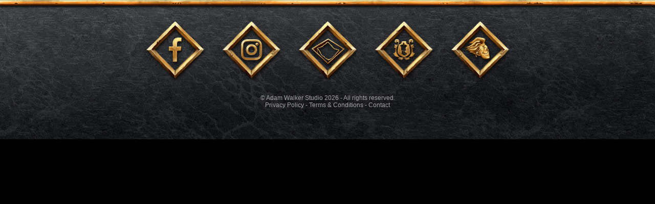

--- FILE ---
content_type: text/html; charset=UTF-8
request_url: https://reignabsolute.com/races/human-azuma/
body_size: 4280
content:
<!doctype html>
<html lang="en-US">
<head>
<!-- Google Tag Manager -->
<script>(function(w,d,s,l,i){w[l]=w[l]||[];w[l].push({'gtm.start':
new Date().getTime(),event:'gtm.js'});var f=d.getElementsByTagName(s)[0],
j=d.createElement(s),dl=l!='dataLayer'?'&l='+l:'';j.async=true;j.src=
'https://www.googletagmanager.com/gtm.js?id='+i+dl;f.parentNode.insertBefore(j,f);
})(window,document,'script','dataLayer','GTM-KVHMRVV');</script>
<!-- End Google Tag Manager -->
	<meta charset="UTF-8" />
	<meta name="viewport" content="width=device-width, initial-scale=1.0, minimum-scale=1.0, maximum-scale=1.0, user-scalable=no">
	<meta name="description" content="Reign Absolute is a tabletop card game that combines streamlined warfare rules with memory and bluff mechanics creating an accessible conquest game." />
	<meta name="keywords" content="card, game, boardgame, fantasy, rapid, strategic, conquest, fun, easy to learn, bluff, memory" />
	<meta property="fb:app_id" content="406635720043356" />
	<meta property="og:url" content="http://reignabsolute.com/" />
	<meta property="og:type" content="website" />
	<meta property="og:title" content="Reign Absolute"/>
	<meta property="og:image" content="http://reignabsolute.com/assets/Header-Image_SocialShare.jpg"/>
	<meta property="og:description" content="Rapid Strategic Fantasy; a tabletop card game that combines streamlined warfare rules with memory and bluff mechanics creating an accessible conquest game."/>
	<link rel="icon" type="image/icon" href="https://d28qyp8x3hyp14.cloudfront.net/wp-content/themes/reignabsolute/favicon.ico" />
	<script src="https://use.typekit.net/fqc2bpn.js"></script>
    <script>try{Typekit.load({ async: true });}catch(e){}</script>
    <!--<script src="https://cdnjs.cloudflare.com/ajax/libs/gsap/2.1.3/TweenMax.min.js"></script>-->
    <!--<script src="https://cdnjs.cloudflare.com/ajax/libs/ScrollMagic/2.0.7/ScrollMagic.min.js" integrity="sha512-HzAEuXwhLxwm/Jj+5ecdjzrRVrjuh2ZeIxyT1Ln37TO5pWNMnKBuU7cfd1wvRQ/k86w1oC174Yk1T7aRlBpIcA==" crossorigin="anonymous"></script>-->
    <!--<script src="https://cdnjs.cloudflare.com/ajax/libs/ScrollMagic/2.0.7/plugins/animation.gsap.min.js"></script>-->

    <!--<script src="https://cdnjs.cloudflare.com/ajax/libs/ScrollMagic/2.0.7/plugins/debug.addIndicators.min.js"></script>-->
	<title>Human &#8211; Azuma &#8211; Reign Absolute</title>
<meta name='robots' content='max-image-preview:large' />
<link rel='dns-prefetch' href='//cdnjs.cloudflare.com' />
<link rel="alternate" type="application/rss+xml" title="Reign Absolute &raquo; Feed" href="https://reignabsolute.com/feed/" />
<link rel="alternate" type="application/rss+xml" title="Reign Absolute &raquo; Comments Feed" href="https://reignabsolute.com/comments/feed/" />
<link rel="alternate" title="oEmbed (JSON)" type="application/json+oembed" href="https://reignabsolute.com/wp-json/oembed/1.0/embed?url=https%3A%2F%2Freignabsolute.com%2Fraces%2Fhuman-azuma%2F" />
<link rel="alternate" title="oEmbed (XML)" type="text/xml+oembed" href="https://reignabsolute.com/wp-json/oembed/1.0/embed?url=https%3A%2F%2Freignabsolute.com%2Fraces%2Fhuman-azuma%2F&#038;format=xml" />
<style id='wp-img-auto-sizes-contain-inline-css' type='text/css'>
img:is([sizes=auto i],[sizes^="auto," i]){contain-intrinsic-size:3000px 1500px}
/*# sourceURL=wp-img-auto-sizes-contain-inline-css */
</style>
<style id='classic-theme-styles-inline-css' type='text/css'>
/*! This file is auto-generated */
.wp-block-button__link{color:#fff;background-color:#32373c;border-radius:9999px;box-shadow:none;text-decoration:none;padding:calc(.667em + 2px) calc(1.333em + 2px);font-size:1.125em}.wp-block-file__button{background:#32373c;color:#fff;text-decoration:none}
/*# sourceURL=https://d28qyp8x3hyp14.cloudfront.net/wp-includes/css/classic-themes.min.css */
</style>
<link rel='stylesheet' id='main-style-css' href='https://d28qyp8x3hyp14.cloudfront.net/wp-content/themes/reignabsolute/style.css?ver=1696915020' type='text/css' media='all' />
<link rel="https://api.w.org/" href="https://reignabsolute.com/wp-json/" /><link rel="EditURI" type="application/rsd+xml" title="RSD" href="https://reignabsolute.com/xmlrpc.php?rsd" />
<meta name="generator" content="WordPress 6.9" />
<link rel="canonical" href="https://reignabsolute.com/races/human-azuma/" />
<link rel='shortlink' href='https://reignabsolute.com/?p=404' />
<style type="text/css">.recentcomments a{display:inline !important;padding:0 !important;margin:0 !important;}</style><style id='global-styles-inline-css' type='text/css'>
:root{--wp--preset--aspect-ratio--square: 1;--wp--preset--aspect-ratio--4-3: 4/3;--wp--preset--aspect-ratio--3-4: 3/4;--wp--preset--aspect-ratio--3-2: 3/2;--wp--preset--aspect-ratio--2-3: 2/3;--wp--preset--aspect-ratio--16-9: 16/9;--wp--preset--aspect-ratio--9-16: 9/16;--wp--preset--color--black: #000000;--wp--preset--color--cyan-bluish-gray: #abb8c3;--wp--preset--color--white: #FFF;--wp--preset--color--pale-pink: #f78da7;--wp--preset--color--vivid-red: #cf2e2e;--wp--preset--color--luminous-vivid-orange: #ff6900;--wp--preset--color--luminous-vivid-amber: #fcb900;--wp--preset--color--light-green-cyan: #7bdcb5;--wp--preset--color--vivid-green-cyan: #00d084;--wp--preset--color--pale-cyan-blue: #8ed1fc;--wp--preset--color--vivid-cyan-blue: #0693e3;--wp--preset--color--vivid-purple: #9b51e0;--wp--preset--color--primary: #0073a8;--wp--preset--color--secondary: #005075;--wp--preset--color--dark-gray: #111;--wp--preset--color--light-gray: #767676;--wp--preset--gradient--vivid-cyan-blue-to-vivid-purple: linear-gradient(135deg,rgb(6,147,227) 0%,rgb(155,81,224) 100%);--wp--preset--gradient--light-green-cyan-to-vivid-green-cyan: linear-gradient(135deg,rgb(122,220,180) 0%,rgb(0,208,130) 100%);--wp--preset--gradient--luminous-vivid-amber-to-luminous-vivid-orange: linear-gradient(135deg,rgb(252,185,0) 0%,rgb(255,105,0) 100%);--wp--preset--gradient--luminous-vivid-orange-to-vivid-red: linear-gradient(135deg,rgb(255,105,0) 0%,rgb(207,46,46) 100%);--wp--preset--gradient--very-light-gray-to-cyan-bluish-gray: linear-gradient(135deg,rgb(238,238,238) 0%,rgb(169,184,195) 100%);--wp--preset--gradient--cool-to-warm-spectrum: linear-gradient(135deg,rgb(74,234,220) 0%,rgb(151,120,209) 20%,rgb(207,42,186) 40%,rgb(238,44,130) 60%,rgb(251,105,98) 80%,rgb(254,248,76) 100%);--wp--preset--gradient--blush-light-purple: linear-gradient(135deg,rgb(255,206,236) 0%,rgb(152,150,240) 100%);--wp--preset--gradient--blush-bordeaux: linear-gradient(135deg,rgb(254,205,165) 0%,rgb(254,45,45) 50%,rgb(107,0,62) 100%);--wp--preset--gradient--luminous-dusk: linear-gradient(135deg,rgb(255,203,112) 0%,rgb(199,81,192) 50%,rgb(65,88,208) 100%);--wp--preset--gradient--pale-ocean: linear-gradient(135deg,rgb(255,245,203) 0%,rgb(182,227,212) 50%,rgb(51,167,181) 100%);--wp--preset--gradient--electric-grass: linear-gradient(135deg,rgb(202,248,128) 0%,rgb(113,206,126) 100%);--wp--preset--gradient--midnight: linear-gradient(135deg,rgb(2,3,129) 0%,rgb(40,116,252) 100%);--wp--preset--font-size--small: 19.5px;--wp--preset--font-size--medium: 20px;--wp--preset--font-size--large: 36.5px;--wp--preset--font-size--x-large: 42px;--wp--preset--font-size--normal: 22px;--wp--preset--font-size--huge: 49.5px;--wp--preset--spacing--20: 0.44rem;--wp--preset--spacing--30: 0.67rem;--wp--preset--spacing--40: 1rem;--wp--preset--spacing--50: 1.5rem;--wp--preset--spacing--60: 2.25rem;--wp--preset--spacing--70: 3.38rem;--wp--preset--spacing--80: 5.06rem;--wp--preset--shadow--natural: 6px 6px 9px rgba(0, 0, 0, 0.2);--wp--preset--shadow--deep: 12px 12px 50px rgba(0, 0, 0, 0.4);--wp--preset--shadow--sharp: 6px 6px 0px rgba(0, 0, 0, 0.2);--wp--preset--shadow--outlined: 6px 6px 0px -3px rgb(255, 255, 255), 6px 6px rgb(0, 0, 0);--wp--preset--shadow--crisp: 6px 6px 0px rgb(0, 0, 0);}:where(.is-layout-flex){gap: 0.5em;}:where(.is-layout-grid){gap: 0.5em;}body .is-layout-flex{display: flex;}.is-layout-flex{flex-wrap: wrap;align-items: center;}.is-layout-flex > :is(*, div){margin: 0;}body .is-layout-grid{display: grid;}.is-layout-grid > :is(*, div){margin: 0;}:where(.wp-block-columns.is-layout-flex){gap: 2em;}:where(.wp-block-columns.is-layout-grid){gap: 2em;}:where(.wp-block-post-template.is-layout-flex){gap: 1.25em;}:where(.wp-block-post-template.is-layout-grid){gap: 1.25em;}.has-black-color{color: var(--wp--preset--color--black) !important;}.has-cyan-bluish-gray-color{color: var(--wp--preset--color--cyan-bluish-gray) !important;}.has-white-color{color: var(--wp--preset--color--white) !important;}.has-pale-pink-color{color: var(--wp--preset--color--pale-pink) !important;}.has-vivid-red-color{color: var(--wp--preset--color--vivid-red) !important;}.has-luminous-vivid-orange-color{color: var(--wp--preset--color--luminous-vivid-orange) !important;}.has-luminous-vivid-amber-color{color: var(--wp--preset--color--luminous-vivid-amber) !important;}.has-light-green-cyan-color{color: var(--wp--preset--color--light-green-cyan) !important;}.has-vivid-green-cyan-color{color: var(--wp--preset--color--vivid-green-cyan) !important;}.has-pale-cyan-blue-color{color: var(--wp--preset--color--pale-cyan-blue) !important;}.has-vivid-cyan-blue-color{color: var(--wp--preset--color--vivid-cyan-blue) !important;}.has-vivid-purple-color{color: var(--wp--preset--color--vivid-purple) !important;}.has-black-background-color{background-color: var(--wp--preset--color--black) !important;}.has-cyan-bluish-gray-background-color{background-color: var(--wp--preset--color--cyan-bluish-gray) !important;}.has-white-background-color{background-color: var(--wp--preset--color--white) !important;}.has-pale-pink-background-color{background-color: var(--wp--preset--color--pale-pink) !important;}.has-vivid-red-background-color{background-color: var(--wp--preset--color--vivid-red) !important;}.has-luminous-vivid-orange-background-color{background-color: var(--wp--preset--color--luminous-vivid-orange) !important;}.has-luminous-vivid-amber-background-color{background-color: var(--wp--preset--color--luminous-vivid-amber) !important;}.has-light-green-cyan-background-color{background-color: var(--wp--preset--color--light-green-cyan) !important;}.has-vivid-green-cyan-background-color{background-color: var(--wp--preset--color--vivid-green-cyan) !important;}.has-pale-cyan-blue-background-color{background-color: var(--wp--preset--color--pale-cyan-blue) !important;}.has-vivid-cyan-blue-background-color{background-color: var(--wp--preset--color--vivid-cyan-blue) !important;}.has-vivid-purple-background-color{background-color: var(--wp--preset--color--vivid-purple) !important;}.has-black-border-color{border-color: var(--wp--preset--color--black) !important;}.has-cyan-bluish-gray-border-color{border-color: var(--wp--preset--color--cyan-bluish-gray) !important;}.has-white-border-color{border-color: var(--wp--preset--color--white) !important;}.has-pale-pink-border-color{border-color: var(--wp--preset--color--pale-pink) !important;}.has-vivid-red-border-color{border-color: var(--wp--preset--color--vivid-red) !important;}.has-luminous-vivid-orange-border-color{border-color: var(--wp--preset--color--luminous-vivid-orange) !important;}.has-luminous-vivid-amber-border-color{border-color: var(--wp--preset--color--luminous-vivid-amber) !important;}.has-light-green-cyan-border-color{border-color: var(--wp--preset--color--light-green-cyan) !important;}.has-vivid-green-cyan-border-color{border-color: var(--wp--preset--color--vivid-green-cyan) !important;}.has-pale-cyan-blue-border-color{border-color: var(--wp--preset--color--pale-cyan-blue) !important;}.has-vivid-cyan-blue-border-color{border-color: var(--wp--preset--color--vivid-cyan-blue) !important;}.has-vivid-purple-border-color{border-color: var(--wp--preset--color--vivid-purple) !important;}.has-vivid-cyan-blue-to-vivid-purple-gradient-background{background: var(--wp--preset--gradient--vivid-cyan-blue-to-vivid-purple) !important;}.has-light-green-cyan-to-vivid-green-cyan-gradient-background{background: var(--wp--preset--gradient--light-green-cyan-to-vivid-green-cyan) !important;}.has-luminous-vivid-amber-to-luminous-vivid-orange-gradient-background{background: var(--wp--preset--gradient--luminous-vivid-amber-to-luminous-vivid-orange) !important;}.has-luminous-vivid-orange-to-vivid-red-gradient-background{background: var(--wp--preset--gradient--luminous-vivid-orange-to-vivid-red) !important;}.has-very-light-gray-to-cyan-bluish-gray-gradient-background{background: var(--wp--preset--gradient--very-light-gray-to-cyan-bluish-gray) !important;}.has-cool-to-warm-spectrum-gradient-background{background: var(--wp--preset--gradient--cool-to-warm-spectrum) !important;}.has-blush-light-purple-gradient-background{background: var(--wp--preset--gradient--blush-light-purple) !important;}.has-blush-bordeaux-gradient-background{background: var(--wp--preset--gradient--blush-bordeaux) !important;}.has-luminous-dusk-gradient-background{background: var(--wp--preset--gradient--luminous-dusk) !important;}.has-pale-ocean-gradient-background{background: var(--wp--preset--gradient--pale-ocean) !important;}.has-electric-grass-gradient-background{background: var(--wp--preset--gradient--electric-grass) !important;}.has-midnight-gradient-background{background: var(--wp--preset--gradient--midnight) !important;}.has-small-font-size{font-size: var(--wp--preset--font-size--small) !important;}.has-medium-font-size{font-size: var(--wp--preset--font-size--medium) !important;}.has-large-font-size{font-size: var(--wp--preset--font-size--large) !important;}.has-x-large-font-size{font-size: var(--wp--preset--font-size--x-large) !important;}
/*# sourceURL=global-styles-inline-css */
</style>
</head>

<body id="top" class="modular header-image fullwidth">
<!-- Google Tag Manager (noscript) -->
<noscript><iframe src="https://www.googletagmanager.com/ns.html?id=GTM-KVHMRVV" height="0" width="0" style="display:none;visibility:hidden"></iframe></noscript>
<!-- End Google Tag Manager (noscript) -->
	<section id="primary" class="content-area">
		<main id="main" class="site-main">

			
		</main><!-- #main -->
	</section><!-- #primary -->

<section id="footer" class="stone-background">
        <div class="border-edge"></div>
        <div class="stone-footer">
            <div class="social-links">
                <div class="item facebook">
                    <a href="http://facebook.com/reignabsolute" target="_blank" title="Facebook">
                        <div class="abspos">
                            <div class=" sprite _BTN_social-hover_2x"></div>
                        </div>
                        <div class="abspos">
                            <div class=" sprite _BTN_social_facebook_2x"></div>
                        </div>
                    </a>
                </div>
                <div class="item instagram">
                    <a href="https://www.instagram.com/reignabsolute/" target="_blank" title="Instagram">
                        <div class="abspos">
                            <div class=" sprite _BTN_social-hover_2x"></div>
                        </div>
                        <div class="abspos">
                            <div class=" sprite _BTN_social_instagram_2x"></div>
                        </div>
                    </a>
                </div>
                <div class="item tsm">
                    <a href="http://thesquaremile.net/" target="_blank" title="The Square Mile">
                        <div class="abspos">
                            <div class=" sprite _BTN_social-hover_2x"></div>
                        </div>
                        <div class="abspos">
                            <div class=" sprite _BTN_social_squaremile_2x"></div>
                        </div>
                    </a>
                </div>
                <div class="item awf">
                    <a href="http://adamwalkerfilm.com" target="_blank" title="Adam Walker Film">
                        <div class="abspos">
                            <div class=" sprite _BTN_social-hover_2x"></div>
                        </div>
                        <div class="abspos">
                            <div class=" sprite _BTN_social_awf_2x"></div>
                        </div>
                    </a>
                </div>
                <div class="item bgg">
                    <a href="https://boardgamegeek.com/boardgame/236072/reign-absolute" target="_blank" title="BGG">
                        <div class="abspos">
                            <div class=" sprite _BTN_social-hover_2x"></div>
                        </div>
                        <div class="abspos">
                            <div class=" sprite _BTN_social_bggeek_2x"></div>
                        </div>
                    </a>
                </div>
            </div>
            <div class="copy">
                <span>&copy; Adam Walker Studio 2026 - All rights reserved.</span>
                <div class="copy-links">
                    <a href="http://adamwalkerfilm.com/privacy-policy/">Privacy Policy</a>
                    <span> - </span><a href="http://adamwalkerfilm.com/terms-conditions/">Terms &amp; Conditions</a>
                    <span> - </span><a href="http://adamwalkerfilm.com/contact/">Contact</a>
                </div>
            </div>
        </div>
    </section>

<script type="speculationrules">
{"prefetch":[{"source":"document","where":{"and":[{"href_matches":"/*"},{"not":{"href_matches":["/wp-*.php","/wp-admin/*","https://d28qyp8x3hyp14.cloudfront.net/wp-content/uploads/*","/wp-content/*","/wp-content/plugins/*","/wp-content/themes/reignabsolute/*","/*\\?(.+)"]}},{"not":{"selector_matches":"a[rel~=\"nofollow\"]"}},{"not":{"selector_matches":".no-prefetch, .no-prefetch a"}}]},"eagerness":"conservative"}]}
</script>
<script type="text/javascript" src="https://d28qyp8x3hyp14.cloudfront.net/wp-includes/js/jquery/jquery.min.js?ver=3.7.1" id="jquery-core-js"></script>
<script type="text/javascript" src="https://d28qyp8x3hyp14.cloudfront.net/wp-includes/js/jquery/jquery-migrate.min.js?ver=3.4.1" id="jquery-migrate-js"></script>
<script type="text/javascript" src="https://cdnjs.cloudflare.com/ajax/libs/gsap/2.1.3/TweenMax.min.js?ver=6.9" id="tweemmax-js"></script>
<script type="text/javascript" src="https://cdnjs.cloudflare.com/ajax/libs/ScrollMagic/2.0.7/ScrollMagic.min.js?ver=6.9" id="scrollmagic-js"></script>
<script type="text/javascript" src="https://cdnjs.cloudflare.com/ajax/libs/ScrollMagic/2.0.7/plugins/animation.gsap.min.js?ver=6.9" id="gsap-plugin-js"></script>
<script type="text/javascript" src="https://d28qyp8x3hyp14.cloudfront.net/wp-content/themes/reignabsolute/js/script-min.js?ver=1603664910" id="main-js"></script>

</body>
</html>

<!--
Performance optimized by W3 Total Cache. Learn more: https://www.boldgrid.com/w3-total-cache/?utm_source=w3tc&utm_medium=footer_comment&utm_campaign=free_plugin

Page Caching using Disk: Enhanced 
Content Delivery Network via Amazon Web Services: CloudFront: d28qyp8x3hyp14.cloudfront.net

Served from: reignabsolute.com @ 2026-01-31 22:30:29 by W3 Total Cache
-->

--- FILE ---
content_type: text/css
request_url: https://d28qyp8x3hyp14.cloudfront.net/wp-content/themes/reignabsolute/style.css?ver=1696915020
body_size: 9839
content:
@font-face{font-family:'Reign-Absolute-Icons';font-display:auto;src:url("https://d1c3sssi5ysrh.cloudfront.net/Reign-Absolute-Icons.eot?eqpx4c");src:url("https://d1c3sssi5ysrh.cloudfront.net/Reign-Absolute-Icons.eot?eqpx4c#iefix") format("embedded-opentype"),url("https://d1c3sssi5ysrh.cloudfront.net/Reign-Absolute-Icons.ttf?eqpx4c") format("truetype"),url("https://d1c3sssi5ysrh.cloudfront.net/Reign-Absolute-Icons.woff?eqpx4c") format("woff"),url("https://d1c3sssi5ysrh.cloudfront.net/Reign-Absolute-Icons.svg?eqpx4c#Reign-Absolute-Icons") format("svg");font-weight:normal;font-style:normal}[class^="icon-"],[class*=" icon-"]{font-family:'Reign-Absolute-Icons' !important;speak:none;font-style:normal;font-weight:normal;font-variant:normal;text-transform:none;line-height:1;-webkit-font-smoothing:antialiased;-moz-osx-font-smoothing:grayscale}.icon-Icon_ReinforcmentCard:before{content:"\e900"}.icon-Icon_EnhancementCard:before,.icon-Icon_CombatReinforcment:before{content:"\e901"}.icon-Icon_AdvantageCard:before,.icon-Icon_TurnReinforcment:before{content:"\e902"}.icon-Icon_Discard:before{content:"\e903"}.icon-Icon_Attack:before{content:"\e904"}.icon-Icon_Defence:before{content:"\e905"}.icon-Icon_Liege:before{content:"\e906"}.icon-Icon_Combat:before{content:"\e907"}.icon-Icon_Doom:before{content:"\e908"}.icon-Icon_Reveal:before{content:"\e909"}.icon-Icon_Faceup:before{content:"\e90a"}.icon-Icon_Setup:before{content:"\e90b"}.icon-Icon_Strength:before{content:"\e90c"}@font-face{font-family:'Reign-Absolute-Site-Icons';font-display:auto;src:url("https://d1c3sssi5ysrh.cloudfront.net/Reign-Absolute-Site-Icons.eot?ma3vzp");src:url("https://d1c3sssi5ysrh.cloudfront.net/Reign-Absolute-Site-Icons.eot?ma3vzp#iefix") format("embedded-opentype"),url("https://d1c3sssi5ysrh.cloudfront.net/Reign-Absolute-Site-Icons.ttf?ma3vzp") format("truetype"),url("https://d1c3sssi5ysrh.cloudfront.net/Reign-Absolute-Site-Icons.woff?ma3vzp") format("woff"),url("https://d1c3sssi5ysrh.cloudfront.net/Reign-Absolute-Site-Icons.svg?ma3vzp#Reign-Absolute-Site-Icons") format("svg");font-weight:normal;font-style:normal}[class^="siteicon-"],[class*=" siteicon-"]{font-family:'Reign-Absolute-Site-Icons' !important;speak:none;font-style:normal;font-weight:normal;font-variant:normal;text-transform:none;line-height:1;margin:0 2px;-webkit-font-smoothing:antialiased;-moz-osx-font-smoothing:grayscale}.siteicon-sitefont_01_Difficulty:before{content:"\e900"}.siteicon-sitefont_02_Time:before{content:"\e901"}.siteicon-sitefont_03_Players:before{content:"\e902"}.siteicon-sitefont_04_Age:before{content:"\e903"}._BTN_social:hover_2x{max-width:250px;max-height:250px}._BTN_social:hover_2x::after,.stone-background h2:hover_2x:after,.stone-background h2:hover_2x:before,ul li:hover_2x:before,#navigation a:hover_2x:after,#navigation .stone-background h2:hover_2x:after,.stone-background #navigation h2:hover_2x:after,#navigation .stone-background h2:hover_2x:before,.stone-background #navigation h2:hover_2x:before,#navigation ul li:hover_2x:before,ul #navigation li:hover_2x:before{content:'\00a0';display:inline-block;width:250px;height:250px;background-position:66.88636962826259% 85.54913294797687%;background-size:1617.2% 169.2%;background-image:url("https://d1c3sssi5ysrh.cloudfront.net/spritesheet-retina_20201116.png");padding:0}div._BTN_social:hover_2x::after,.stone-background h2:hover_2x:after,.stone-background h2:hover_2x:before,ul li:hover_2x:before,#navigation a:hover_2x:after,#navigation .stone-background h2:hover_2x:after,.stone-background #navigation h2:hover_2x:after,#navigation .stone-background h2:hover_2x:before,.stone-background #navigation h2:hover_2x:before,#navigation ul li:hover_2x:before,ul #navigation li:hover_2x:before{max-width:250px;width:100%;height:0;padding:0 0 100% 0}._BTN_social_awf_2x{max-width:250px;max-height:250px}._BTN_social_awf_2x::after,.stone-background h2._BTN_social_awf_2x:after,.stone-background h2._BTN_social_awf_2x:before,ul li._BTN_social_awf_2x:before,#navigation a._BTN_social_awf_2x:after,#navigation .stone-background h2._BTN_social_awf_2x:after,.stone-background #navigation h2._BTN_social_awf_2x:after,#navigation .stone-background h2._BTN_social_awf_2x:before,.stone-background #navigation h2._BTN_social_awf_2x:before,#navigation ul li._BTN_social_awf_2x:before,ul #navigation li._BTN_social_awf_2x:before{content:'\00a0';display:inline-block;width:250px;height:250px;background-position:73.50382283153176% 85.54913294797687%;background-size:1617.2% 169.2%;background-image:url("https://d1c3sssi5ysrh.cloudfront.net/spritesheet-retina_20201116.png");padding:0}div._BTN_social_awf_2x::after,.stone-background h2._BTN_social_awf_2x:after,.stone-background h2._BTN_social_awf_2x:before,ul li._BTN_social_awf_2x:before,#navigation a._BTN_social_awf_2x:after,#navigation .stone-background h2._BTN_social_awf_2x:after,.stone-background #navigation h2._BTN_social_awf_2x:after,#navigation .stone-background h2._BTN_social_awf_2x:before,.stone-background #navigation h2._BTN_social_awf_2x:before,#navigation ul li._BTN_social_awf_2x:before,ul #navigation li._BTN_social_awf_2x:before{max-width:250px;width:100%;height:0;padding:0 0 100% 0}._BTN_social_bggeek_2x{max-width:250px;max-height:250px}._BTN_social_bggeek_2x::after,.stone-background h2._BTN_social_bggeek_2x:after,.stone-background h2._BTN_social_bggeek_2x:before,ul li._BTN_social_bggeek_2x:before,#navigation a._BTN_social_bggeek_2x:after,#navigation .stone-background h2._BTN_social_bggeek_2x:after,.stone-background #navigation h2._BTN_social_bggeek_2x:after,#navigation .stone-background h2._BTN_social_bggeek_2x:before,.stone-background #navigation h2._BTN_social_bggeek_2x:before,#navigation ul li._BTN_social_bggeek_2x:before,ul #navigation li._BTN_social_bggeek_2x:before{content:'\00a0';display:inline-block;width:250px;height:250px;background-position:80.12127603480094% 93.0635838150289%;background-size:1617.2% 169.2%;background-image:url("https://d1c3sssi5ysrh.cloudfront.net/spritesheet-retina_20201116.png");padding:0}div._BTN_social_bggeek_2x::after,.stone-background h2._BTN_social_bggeek_2x:after,.stone-background h2._BTN_social_bggeek_2x:before,ul li._BTN_social_bggeek_2x:before,#navigation a._BTN_social_bggeek_2x:after,#navigation .stone-background h2._BTN_social_bggeek_2x:after,.stone-background #navigation h2._BTN_social_bggeek_2x:after,#navigation .stone-background h2._BTN_social_bggeek_2x:before,.stone-background #navigation h2._BTN_social_bggeek_2x:before,#navigation ul li._BTN_social_bggeek_2x:before,ul #navigation li._BTN_social_bggeek_2x:before{max-width:250px;width:100%;height:0;padding:0 0 100% 0}._BTN_social_facebook_2x{max-width:250px;max-height:250px}._BTN_social_facebook_2x::after,.stone-background h2._BTN_social_facebook_2x:after,.stone-background h2._BTN_social_facebook_2x:before,ul li._BTN_social_facebook_2x:before,#navigation a._BTN_social_facebook_2x:after,#navigation .stone-background h2._BTN_social_facebook_2x:after,.stone-background #navigation h2._BTN_social_facebook_2x:after,#navigation .stone-background h2._BTN_social_facebook_2x:before,.stone-background #navigation h2._BTN_social_facebook_2x:before,#navigation ul li._BTN_social_facebook_2x:before,ul #navigation li._BTN_social_facebook_2x:before{content:'\00a0';display:inline-block;width:250px;height:250px;background-position:86.73872923807014% 93.0635838150289%;background-size:1617.2% 169.2%;background-image:url("https://d1c3sssi5ysrh.cloudfront.net/spritesheet-retina_20201116.png");padding:0}div._BTN_social_facebook_2x::after,.stone-background h2._BTN_social_facebook_2x:after,.stone-background h2._BTN_social_facebook_2x:before,ul li._BTN_social_facebook_2x:before,#navigation a._BTN_social_facebook_2x:after,#navigation .stone-background h2._BTN_social_facebook_2x:after,.stone-background #navigation h2._BTN_social_facebook_2x:after,#navigation .stone-background h2._BTN_social_facebook_2x:before,.stone-background #navigation h2._BTN_social_facebook_2x:before,#navigation ul li._BTN_social_facebook_2x:before,ul #navigation li._BTN_social_facebook_2x:before{max-width:250px;width:100%;height:0;padding:0 0 100% 0}._BTN_social_instagram_2x{max-width:250px;max-height:250px}._BTN_social_instagram_2x::after,.stone-background h2._BTN_social_instagram_2x:after,.stone-background h2._BTN_social_instagram_2x:before,ul li._BTN_social_instagram_2x:before,#navigation a._BTN_social_instagram_2x:after,#navigation .stone-background h2._BTN_social_instagram_2x:after,.stone-background #navigation h2._BTN_social_instagram_2x:after,#navigation .stone-background h2._BTN_social_instagram_2x:before,.stone-background #navigation h2._BTN_social_instagram_2x:before,#navigation ul li._BTN_social_instagram_2x:before,ul #navigation li._BTN_social_instagram_2x:before{content:'\00a0';display:inline-block;width:250px;height:250px;background-position:93.35618244133931% 93.0635838150289%;background-size:1617.2% 169.2%;background-image:url("https://d1c3sssi5ysrh.cloudfront.net/spritesheet-retina_20201116.png");padding:0}div._BTN_social_instagram_2x::after,.stone-background h2._BTN_social_instagram_2x:after,.stone-background h2._BTN_social_instagram_2x:before,ul li._BTN_social_instagram_2x:before,#navigation a._BTN_social_instagram_2x:after,#navigation .stone-background h2._BTN_social_instagram_2x:after,.stone-background #navigation h2._BTN_social_instagram_2x:after,#navigation .stone-background h2._BTN_social_instagram_2x:before,.stone-background #navigation h2._BTN_social_instagram_2x:before,#navigation ul li._BTN_social_instagram_2x:before,ul #navigation li._BTN_social_instagram_2x:before{max-width:250px;width:100%;height:0;padding:0 0 100% 0}._BTN_social_squaremile_2x{max-width:250px;max-height:250px}._BTN_social_squaremile_2x::after,.stone-background h2._BTN_social_squaremile_2x:after,.stone-background h2._BTN_social_squaremile_2x:before,ul li._BTN_social_squaremile_2x:before,#navigation a._BTN_social_squaremile_2x:after,#navigation .stone-background h2._BTN_social_squaremile_2x:after,.stone-background #navigation h2._BTN_social_squaremile_2x:after,#navigation .stone-background h2._BTN_social_squaremile_2x:before,.stone-background #navigation h2._BTN_social_squaremile_2x:before,#navigation ul li._BTN_social_squaremile_2x:before,ul #navigation li._BTN_social_squaremile_2x:before{content:'\00a0';display:inline-block;width:250px;height:250px;background-position:99.97363564460849% 0.5780346820809249%;background-size:1617.2% 169.2%;background-image:url("https://d1c3sssi5ysrh.cloudfront.net/spritesheet-retina_20201116.png");padding:0}div._BTN_social_squaremile_2x::after,.stone-background h2._BTN_social_squaremile_2x:after,.stone-background h2._BTN_social_squaremile_2x:before,ul li._BTN_social_squaremile_2x:before,#navigation a._BTN_social_squaremile_2x:after,#navigation .stone-background h2._BTN_social_squaremile_2x:after,.stone-background #navigation h2._BTN_social_squaremile_2x:after,#navigation .stone-background h2._BTN_social_squaremile_2x:before,.stone-background #navigation h2._BTN_social_squaremile_2x:before,#navigation ul li._BTN_social_squaremile_2x:before,ul #navigation li._BTN_social_squaremile_2x:before{max-width:250px;width:100%;height:0;padding:0 0 100% 0}._IMG_bulletpoint_2x,ul li:before{max-width:60px;max-height:60px}._IMG_bulletpoint_2x::after,.stone-background h2._IMG_bulletpoint_2x:after,.stone-background h2._IMG_bulletpoint_2x:before,ul li._IMG_bulletpoint_2x:before,#navigation a._IMG_bulletpoint_2x:after,#navigation .stone-background h2._IMG_bulletpoint_2x:after,.stone-background #navigation h2._IMG_bulletpoint_2x:after,#navigation .stone-background h2._IMG_bulletpoint_2x:before,.stone-background #navigation h2._IMG_bulletpoint_2x:before,#navigation ul li._IMG_bulletpoint_2x:before,ul #navigation li._IMG_bulletpoint_2x:before{content:'\00a0';display:inline-block;width:60px;height:60px;background-position:95.20461963344214% 69.42148760330579%;background-size:6738.333333333333% 705%;background-image:url("https://d1c3sssi5ysrh.cloudfront.net/spritesheet-retina_20201116.png");padding:0}div._IMG_bulletpoint_2x::after,.stone-background h2._IMG_bulletpoint_2x:after,.stone-background h2._IMG_bulletpoint_2x:before,ul li._IMG_bulletpoint_2x:before,#navigation a._IMG_bulletpoint_2x:after,#navigation .stone-background h2._IMG_bulletpoint_2x:after,.stone-background #navigation h2._IMG_bulletpoint_2x:after,#navigation .stone-background h2._IMG_bulletpoint_2x:before,.stone-background #navigation h2._IMG_bulletpoint_2x:before,#navigation ul li._IMG_bulletpoint_2x:before,ul #navigation li._IMG_bulletpoint_2x:before{max-width:60px;width:100%;height:0;padding:0 0 100% 0}._IMG_menu_divider_2x{max-width:32px;max-height:114px}._IMG_menu_divider_2x::after,.stone-background h2._IMG_menu_divider_2x:after,.stone-background h2._IMG_menu_divider_2x:before,ul li._IMG_menu_divider_2x:before,#navigation a._IMG_menu_divider_2x:after,#navigation .stone-background h2._IMG_menu_divider_2x:after,.stone-background #navigation h2._IMG_menu_divider_2x:after,#navigation .stone-background h2._IMG_menu_divider_2x:before,.stone-background #navigation h2._IMG_menu_divider_2x:before,#navigation ul li._IMG_menu_divider_2x:before,ul #navigation li._IMG_menu_divider_2x:before{content:'\00a0';display:inline-block;width:32px;height:114px;background-position:46.84617302418349% 89.32038834951456%;background-size:12634.375% 371.05263157894734%;background-image:url("https://d1c3sssi5ysrh.cloudfront.net/spritesheet-retina_20201116.png");padding:0}div._IMG_menu_divider_2x::after,.stone-background h2._IMG_menu_divider_2x:after,.stone-background h2._IMG_menu_divider_2x:before,ul li._IMG_menu_divider_2x:before,#navigation a._IMG_menu_divider_2x:after,#navigation .stone-background h2._IMG_menu_divider_2x:after,.stone-background #navigation h2._IMG_menu_divider_2x:after,#navigation .stone-background h2._IMG_menu_divider_2x:before,.stone-background #navigation h2._IMG_menu_divider_2x:before,#navigation ul li._IMG_menu_divider_2x:before,ul #navigation li._IMG_menu_divider_2x:before{max-width:32px;width:100%;height:0;padding:0 0 356.25% 0}._IMG_menu_divider_Horiz,#navigation a:after{max-width:640px;max-height:12px}._IMG_menu_divider_Horiz::after,.stone-background h2._IMG_menu_divider_Horiz:after,.stone-background h2._IMG_menu_divider_Horiz:before,ul li._IMG_menu_divider_Horiz:before,#navigation a::after{content:'\00a0';display:inline-block;width:640px;height:12px;background-position:91.94828092859242% 0.24330900243309003%;background-size:631.71875% 3525%;background-image:url("https://d1c3sssi5ysrh.cloudfront.net/spritesheet-retina_20201116.png");padding:0}div._IMG_menu_divider_Horiz::after,.stone-background h2._IMG_menu_divider_Horiz:after,.stone-background h2._IMG_menu_divider_Horiz:before,ul li._IMG_menu_divider_Horiz:before,#navigation a._IMG_menu_divider_Horiz:after,#navigation .stone-background h2._IMG_menu_divider_Horiz:after,.stone-background #navigation h2._IMG_menu_divider_Horiz:after,#navigation .stone-background h2._IMG_menu_divider_Horiz:before,.stone-background #navigation h2._IMG_menu_divider_Horiz:before,#navigation ul li._IMG_menu_divider_Horiz:before,ul #navigation li._IMG_menu_divider_Horiz:before{max-width:640px;width:100%;height:0;padding:0 0 1.875% 0}._IMG_stone-divider_a_2x,.stone-background h2:before{max-width:2082px;max-height:80px}._IMG_stone-divider_a_2x::after,.stone-background h2._IMG_stone-divider_a_2x:after,.stone-background h2._IMG_stone-divider_a_2x:before,ul li._IMG_stone-divider_a_2x:before,#navigation a._IMG_stone-divider_a_2x:after,#navigation .stone-background h2._IMG_stone-divider_a_2x:after,.stone-background #navigation h2._IMG_stone-divider_a_2x:after,#navigation .stone-background h2._IMG_stone-divider_a_2x:before,.stone-background #navigation h2._IMG_stone-divider_a_2x:before,#navigation ul li._IMG_stone-divider_a_2x:before,ul #navigation li._IMG_stone-divider_a_2x:before{content:'\00a0';display:inline-block;width:2082px;height:80px;background-position:0.05099439061703213% 0.2915451895043732%;background-size:194.1882804995197% 528.75%;background-image:url("https://d1c3sssi5ysrh.cloudfront.net/spritesheet-retina_20201116.png");padding:0}div._IMG_stone-divider_a_2x::after,.stone-background h2._IMG_stone-divider_a_2x:after,.stone-background h2._IMG_stone-divider_a_2x:before,ul li._IMG_stone-divider_a_2x:before,#navigation a._IMG_stone-divider_a_2x:after,#navigation .stone-background h2._IMG_stone-divider_a_2x:after,.stone-background #navigation h2._IMG_stone-divider_a_2x:after,#navigation .stone-background h2._IMG_stone-divider_a_2x:before,.stone-background #navigation h2._IMG_stone-divider_a_2x:before,#navigation ul li._IMG_stone-divider_a_2x:before,ul #navigation li._IMG_stone-divider_a_2x:before{max-width:2082px;width:100%;height:0;padding:0 0 3.8424591738712777% 0}._IMG_stone-divider_b_2x,.stone-background h2:after{max-width:2082px;max-height:46px}._IMG_stone-divider_b_2x::after,.stone-background h2::after,.stone-background h2._IMG_stone-divider_b_2x:before,ul li._IMG_stone-divider_b_2x:before,#navigation a._IMG_stone-divider_b_2x:after,#navigation .stone-background h2._IMG_stone-divider_b_2x:after,.stone-background #navigation h2._IMG_stone-divider_b_2x:after,#navigation .stone-background h2._IMG_stone-divider_b_2x:before,.stone-background #navigation h2._IMG_stone-divider_b_2x:before,#navigation ul li._IMG_stone-divider_b_2x:before,ul #navigation li._IMG_stone-divider_b_2x:before{content:'\00a0';display:inline-block;width:2082px;height:46px;background-position:0.05099439061703213% 21.750663129973475%;background-size:194.1882804995197% 919.5652173913044%;background-image:url("https://d1c3sssi5ysrh.cloudfront.net/spritesheet-retina_20201116.png");padding:0}div._IMG_stone-divider_b_2x::after,.stone-background h2._IMG_stone-divider_b_2x:after,.stone-background h2._IMG_stone-divider_b_2x:before,ul li._IMG_stone-divider_b_2x:before,#navigation a._IMG_stone-divider_b_2x:after,#navigation .stone-background h2._IMG_stone-divider_b_2x:after,.stone-background #navigation h2._IMG_stone-divider_b_2x:after,#navigation .stone-background h2._IMG_stone-divider_b_2x:before,.stone-background #navigation h2._IMG_stone-divider_b_2x:before,#navigation ul li._IMG_stone-divider_b_2x:before,ul #navigation li._IMG_stone-divider_b_2x:before{max-width:2082px;width:100%;height:0;padding:0 0 2.2094140249759846% 0}._TXT_howtoplay_2x{max-width:1118px;max-height:146px}._TXT_howtoplay_2x::after,.stone-background h2._TXT_howtoplay_2x:after,.stone-background h2._TXT_howtoplay_2x:before,ul li._TXT_howtoplay_2x:before,#navigation a._TXT_howtoplay_2x:after,#navigation .stone-background h2._TXT_howtoplay_2x:after,.stone-background #navigation h2._TXT_howtoplay_2x:after,#navigation .stone-background h2._TXT_howtoplay_2x:before,.stone-background #navigation h2._TXT_howtoplay_2x:before,#navigation ul li._TXT_howtoplay_2x:before,ul #navigation li._TXT_howtoplay_2x:before{content:'\00a0';display:inline-block;width:1118px;height:146px;background-position:0.03418803418803419% 46.57039711191336%;background-size:361.6279069767442% 289.7260273972603%;background-image:url("https://d1c3sssi5ysrh.cloudfront.net/spritesheet-retina_20201116.png");padding:0}div._TXT_howtoplay_2x::after,.stone-background h2._TXT_howtoplay_2x:after,.stone-background h2._TXT_howtoplay_2x:before,ul li._TXT_howtoplay_2x:before,#navigation a._TXT_howtoplay_2x:after,#navigation .stone-background h2._TXT_howtoplay_2x:after,.stone-background #navigation h2._TXT_howtoplay_2x:after,#navigation .stone-background h2._TXT_howtoplay_2x:before,.stone-background #navigation h2._TXT_howtoplay_2x:before,#navigation ul li._TXT_howtoplay_2x:before,ul #navigation li._TXT_howtoplay_2x:before{max-width:1118px;width:100%;height:0;padding:0 0 13.059033989266547% 0}._TXT_kickstarter_2x{max-width:1046px;max-height:146px}._TXT_kickstarter_2x::after,.stone-background h2._TXT_kickstarter_2x:after,.stone-background h2._TXT_kickstarter_2x:before,ul li._TXT_kickstarter_2x:before,#navigation a._TXT_kickstarter_2x:after,#navigation .stone-background h2._TXT_kickstarter_2x:after,.stone-background #navigation h2._TXT_kickstarter_2x:after,#navigation .stone-background h2._TXT_kickstarter_2x:before,.stone-background #navigation h2._TXT_kickstarter_2x:before,#navigation ul li._TXT_kickstarter_2x:before,ul #navigation li._TXT_kickstarter_2x:before{content:'\00a0';display:inline-block;width:1046px;height:146px;background-position:0.0333667000333667% 99.63898916967509%;background-size:386.5200764818356% 289.7260273972603%;background-image:url("https://d1c3sssi5ysrh.cloudfront.net/spritesheet-retina_20201116.png");padding:0}div._TXT_kickstarter_2x::after,.stone-background h2._TXT_kickstarter_2x:after,.stone-background h2._TXT_kickstarter_2x:before,ul li._TXT_kickstarter_2x:before,#navigation a._TXT_kickstarter_2x:after,#navigation .stone-background h2._TXT_kickstarter_2x:after,.stone-background #navigation h2._TXT_kickstarter_2x:after,#navigation .stone-background h2._TXT_kickstarter_2x:before,.stone-background #navigation h2._TXT_kickstarter_2x:before,#navigation ul li._TXT_kickstarter_2x:before,ul #navigation li._TXT_kickstarter_2x:before{max-width:1046px;width:100%;height:0;padding:0 0 13.957934990439771% 0}._TXT_newsletter_2x{max-width:1044px;max-height:146px}._TXT_newsletter_2x::after,.stone-background h2._TXT_newsletter_2x:after,.stone-background h2._TXT_newsletter_2x:before,ul li._TXT_newsletter_2x:before,#navigation a._TXT_newsletter_2x:after,#navigation .stone-background h2._TXT_newsletter_2x:after,.stone-background #navigation h2._TXT_newsletter_2x:after,#navigation .stone-background h2._TXT_newsletter_2x:before,.stone-background #navigation h2._TXT_newsletter_2x:before,#navigation ul li._TXT_newsletter_2x:before,ul #navigation li._TXT_newsletter_2x:before{content:'\00a0';display:inline-block;width:1044px;height:146px;background-position:69.48982994331443% 0.36101083032490977%;background-size:387.2605363984674% 289.7260273972603%;background-image:url("https://d1c3sssi5ysrh.cloudfront.net/spritesheet-retina_20201116.png");padding:0}div._TXT_newsletter_2x::after,.stone-background h2._TXT_newsletter_2x:after,.stone-background h2._TXT_newsletter_2x:before,ul li._TXT_newsletter_2x:before,#navigation a._TXT_newsletter_2x:after,#navigation .stone-background h2._TXT_newsletter_2x:after,.stone-background #navigation h2._TXT_newsletter_2x:after,#navigation .stone-background h2._TXT_newsletter_2x:before,.stone-background #navigation h2._TXT_newsletter_2x:before,#navigation ul li._TXT_newsletter_2x:before,ul #navigation li._TXT_newsletter_2x:before{max-width:1044px;width:100%;height:0;padding:0 0 13.984674329501916% 0}._TXT_preorder_2x{max-width:922px;max-height:146px}._TXT_preorder_2x::after,.stone-background h2._TXT_preorder_2x:after,.stone-background h2._TXT_preorder_2x:before,ul li._TXT_preorder_2x:before,#navigation a._TXT_preorder_2x:after,#navigation .stone-background h2._TXT_preorder_2x:after,.stone-background #navigation h2._TXT_preorder_2x:after,#navigation .stone-background h2._TXT_preorder_2x:before,.stone-background #navigation h2._TXT_preorder_2x:before,#navigation ul li._TXT_preorder_2x:before,ul #navigation li._TXT_preorder_2x:before{content:'\00a0';display:inline-block;width:922px;height:146px;background-position:35.88593399551426% 46.57039711191336%;background-size:438.50325379609546% 289.7260273972603%;background-image:url("https://d1c3sssi5ysrh.cloudfront.net/spritesheet-retina_20201116.png");padding:0}div._TXT_preorder_2x::after,.stone-background h2._TXT_preorder_2x:after,.stone-background h2._TXT_preorder_2x:before,ul li._TXT_preorder_2x:before,#navigation a._TXT_preorder_2x:after,#navigation .stone-background h2._TXT_preorder_2x:after,.stone-background #navigation h2._TXT_preorder_2x:after,#navigation .stone-background h2._TXT_preorder_2x:before,.stone-background #navigation h2._TXT_preorder_2x:before,#navigation ul li._TXT_preorder_2x:before,ul #navigation li._TXT_preorder_2x:before{max-width:922px;width:100%;height:0;padding:0 0 15.835140997830802% 0}._TXT_races_2x{max-width:503px;max-height:146px}._TXT_races_2x::after,.stone-background h2._TXT_races_2x:after,.stone-background h2._TXT_races_2x:before,ul li._TXT_races_2x:before,#navigation a._TXT_races_2x:after,#navigation .stone-background h2._TXT_races_2x:after,.stone-background #navigation h2._TXT_races_2x:after,#navigation .stone-background h2._TXT_races_2x:before,.stone-background #navigation h2._TXT_races_2x:before,#navigation ul li._TXT_races_2x:before,ul #navigation li._TXT_races_2x:before{content:'\00a0';display:inline-block;width:503px;height:146px;background-position:88.38983050847457% 5.054151624548736%;background-size:803.7773359840954% 289.7260273972603%;background-image:url("https://d1c3sssi5ysrh.cloudfront.net/spritesheet-retina_20201116.png");padding:0}div._TXT_races_2x::after,.stone-background h2._TXT_races_2x:after,.stone-background h2._TXT_races_2x:before,ul li._TXT_races_2x:before,#navigation a._TXT_races_2x:after,#navigation .stone-background h2._TXT_races_2x:after,.stone-background #navigation h2._TXT_races_2x:after,#navigation .stone-background h2._TXT_races_2x:before,.stone-background #navigation h2._TXT_races_2x:before,#navigation ul li._TXT_races_2x:before,ul #navigation li._TXT_races_2x:before{max-width:503px;width:100%;height:0;padding:0 0 29.025844930417495% 0}._TXT_subscribe_2x{max-width:830px;max-height:146px}._TXT_subscribe_2x::after,.stone-background h2._TXT_subscribe_2x:after,.stone-background h2._TXT_subscribe_2x:before,ul li._TXT_subscribe_2x:before,#navigation a._TXT_subscribe_2x:after,#navigation .stone-background h2._TXT_subscribe_2x:after,.stone-background #navigation h2._TXT_subscribe_2x:after,#navigation .stone-background h2._TXT_subscribe_2x:before,.stone-background #navigation h2._TXT_subscribe_2x:before,#navigation ul li._TXT_subscribe_2x:before,ul #navigation li._TXT_subscribe_2x:before{content:'\00a0';display:inline-block;width:830px;height:146px;background-position:32.61749144102085% 99.63898916967509%;background-size:487.10843373493975% 289.7260273972603%;background-image:url("https://d1c3sssi5ysrh.cloudfront.net/spritesheet-retina_20201116.png");padding:0}div._TXT_subscribe_2x::after,.stone-background h2._TXT_subscribe_2x:after,.stone-background h2._TXT_subscribe_2x:before,ul li._TXT_subscribe_2x:before,#navigation a._TXT_subscribe_2x:after,#navigation .stone-background h2._TXT_subscribe_2x:after,.stone-background #navigation h2._TXT_subscribe_2x:after,#navigation .stone-background h2._TXT_subscribe_2x:before,.stone-background #navigation h2._TXT_subscribe_2x:before,#navigation ul li._TXT_subscribe_2x:before,ul #navigation li._TXT_subscribe_2x:before{max-width:830px;width:100%;height:0;padding:0 0 17.59036144578313% 0}._TXT_team_2x{max-width:493px;max-height:144px}._TXT_team_2x::after,.stone-background h2._TXT_team_2x:after,.stone-background h2._TXT_team_2x:before,ul li._TXT_team_2x:before,#navigation a._TXT_team_2x:after,#navigation .stone-background h2._TXT_team_2x:after,.stone-background #navigation h2._TXT_team_2x:after,#navigation .stone-background h2._TXT_team_2x:before,.stone-background #navigation h2._TXT_team_2x:before,#navigation ul li._TXT_team_2x:before,ul #navigation li._TXT_team_2x:before{content:'\00a0';display:inline-block;width:493px;height:144px;background-position:57.54929577464789% 53.04659498207885%;background-size:820.0811359026369% 293.75%;background-image:url("https://d1c3sssi5ysrh.cloudfront.net/spritesheet-retina_20201116.png");padding:0}div._TXT_team_2x::after,.stone-background h2._TXT_team_2x:after,.stone-background h2._TXT_team_2x:before,ul li._TXT_team_2x:before,#navigation a._TXT_team_2x:after,#navigation .stone-background h2._TXT_team_2x:after,.stone-background #navigation h2._TXT_team_2x:after,#navigation .stone-background h2._TXT_team_2x:before,.stone-background #navigation h2._TXT_team_2x:before,#navigation ul li._TXT_team_2x:before,ul #navigation li._TXT_team_2x:before{max-width:493px;width:100%;height:0;padding:0 0 29.20892494929006% 0}.sprite-icons{display:inline-block;overflow:hidden;background-repeat:no-repeat;background-image:url("images/spritesheet_icons-2x.png");background-size:120px 30px}._IMG_icon_age{width:30px;height:30px;background-position:-0px -0px}._IMG_icon_difficulty{width:30px;height:30px;background-position:-30px -0px}._IMG_icon_players{width:30px;height:30px;background-position:-60px -0px}._IMG_icon_time{width:30px;height:30px;background-position:-90px -0px}.nav-item{max-width:100%}h1._TXT_team_2x{max-width:247px}h1._TXT_team_2x::after,.stone-background h2._TXT_team_2x:after,.stone-background h2._TXT_team_2x:before,ul li._TXT_team_2x:before,#navigation a._TXT_team_2x:after,#navigation .stone-background h2._TXT_team_2x:after,.stone-background #navigation h2._TXT_team_2x:after,#navigation .stone-background h2._TXT_team_2x:before,.stone-background #navigation h2._TXT_team_2x:before,#navigation ul li._TXT_team_2x:before,ul #navigation li._TXT_team_2x:before{max-width:493px;width:100%;height:0;padding:0 0 29.20892494929006% 0}h1._TXT_races_2x{max-width:252px}h1._TXT_races_2x::after,.stone-background h2._TXT_races_2x:after,.stone-background h2._TXT_races_2x:before,ul li._TXT_races_2x:before,#navigation a._TXT_races_2x:after,#navigation .stone-background h2._TXT_races_2x:after,.stone-background #navigation h2._TXT_races_2x:after,#navigation .stone-background h2._TXT_races_2x:before,.stone-background #navigation h2._TXT_races_2x:before,#navigation ul li._TXT_races_2x:before,ul #navigation li._TXT_races_2x:before{max-width:503px;width:100%;height:0;padding:0 0 29.025844930417495% 0}.subscribe-with-badge{width:100%;max-width:461px;margin:0 auto}h1._TXT_preorder_2x{max-width:461px}h1._TXT_preorder_2x::after,.stone-background h2._TXT_preorder_2x:after,.stone-background h2._TXT_preorder_2x:before,ul li._TXT_preorder_2x:before,#navigation a._TXT_preorder_2x:after,#navigation .stone-background h2._TXT_preorder_2x:after,.stone-background #navigation h2._TXT_preorder_2x:after,#navigation .stone-background h2._TXT_preorder_2x:before,.stone-background #navigation h2._TXT_preorder_2x:before,#navigation ul li._TXT_preorder_2x:before,ul #navigation li._TXT_preorder_2x:before{max-width:922px;width:100%;height:0;padding:0 0 15.835140997830802% 0}h1._TXT_howtoplay_2x{max-width:559px}h1._TXT_howtoplay_2x::after,.stone-background h2._TXT_howtoplay_2x:after,.stone-background h2._TXT_howtoplay_2x:before,ul li._TXT_howtoplay_2x:before,#navigation a._TXT_howtoplay_2x:after,#navigation .stone-background h2._TXT_howtoplay_2x:after,.stone-background #navigation h2._TXT_howtoplay_2x:after,#navigation .stone-background h2._TXT_howtoplay_2x:before,.stone-background #navigation h2._TXT_howtoplay_2x:before,#navigation ul li._TXT_howtoplay_2x:before,ul #navigation li._TXT_howtoplay_2x:before{max-width:1118px;width:100%;height:0;padding:0 0 13.059033989266547% 0}h1._TXT_newsletter_2x{max-width:522px}h1._TXT_subscribe_2x{max-width:415px}h1._TXT_subscribe_2x::after,.stone-background h2._TXT_subscribe_2x:after,.stone-background h2._TXT_subscribe_2x:before,ul li._TXT_subscribe_2x:before,#navigation a._TXT_subscribe_2x:after,#navigation .stone-background h2._TXT_subscribe_2x:after,.stone-background #navigation h2._TXT_subscribe_2x:after,#navigation .stone-background h2._TXT_subscribe_2x:before,.stone-background #navigation h2._TXT_subscribe_2x:before,#navigation ul li._TXT_subscribe_2x:before,ul #navigation li._TXT_subscribe_2x:before{max-width:830px;width:100%;height:0;padding:0 0 17.59036144578313% 0}h1._TXT_kickstarter_2x{max-width:523px}h1._TXT_kickstarter_2x::after,.stone-background h2._TXT_kickstarter_2x:after,.stone-background h2._TXT_kickstarter_2x:before,ul li._TXT_kickstarter_2x:before,#navigation a._TXT_kickstarter_2x:after,#navigation .stone-background h2._TXT_kickstarter_2x:after,.stone-background #navigation h2._TXT_kickstarter_2x:after,#navigation .stone-background h2._TXT_kickstarter_2x:before,.stone-background #navigation h2._TXT_kickstarter_2x:before,#navigation ul li._TXT_kickstarter_2x:before,ul #navigation li._TXT_kickstarter_2x:before{max-width:1046px;width:100%;height:0;padding:0 0 13.957934990439771% 0}.nav-image{width:100%;position:relative}@media screen and (min-width: 64em){.nav-image{width:inherit}}.nav-item::after,.stone-background h2.nav-item:after,.stone-background h2.nav-item:before,ul li.nav-item:before,#navigation a.nav-item:after,#navigation .stone-background h2.nav-item:after,.stone-background #navigation h2.nav-item:after,#navigation .stone-background h2.nav-item:before,.stone-background #navigation h2.nav-item:before,#navigation ul li.nav-item:before,ul #navigation li.nav-item:before,div.nav-item::after,.nav-padding::after,.stone-background h2.nav-padding:after,.stone-background h2.nav-padding:before,ul li.nav-padding:before,#navigation a.nav-padding:after,#navigation .stone-background h2.nav-padding:after,.stone-background #navigation h2.nav-padding:after,#navigation .stone-background h2.nav-padding:before,.stone-background #navigation h2.nav-padding:before,#navigation ul li.nav-padding:before,ul #navigation li.nav-padding:before,div.nav-padding::after{content:none;display:none !important}#navigation .nav-item._TXT_howtoplay_2x{height:36.5px}#navigation .nav-item._TXT_preorder_2x{height:36.5px}#navigation .nav-item._TXT_races_2x{height:36.5px}#navigation .nav-item._TXT_team_2x{height:36px}#navigation .nav-item._TXT_newsletter_2x{height:36.5px}#navigation .nav-item._TXT_kickstarter_2x{height:36.5px}#navigation a:after{content:" ";background-repeat:repeat-x;position:absolute;bottom:-13px;left:0px;width:100%;max-width:100%;min-height:12px;z-index:2;padding:0}@media screen and (min-width: 64em){#navigation a:after{max-width:auto;min-height:auto;display:none}}#navigation div.nav-item:last-child a:after,#navigation a.nav-item:last-child:after a:after,#navigation .stone-background h2:last-child:after a:after,.stone-background #navigation h2:last-child:after a:after,#navigation .stone-background h2:last-child:before a:after,.stone-background #navigation h2:last-child:before a:after,#navigation ul li:last-child:before a:after,ul #navigation li:last-child:before a:after{content:" ";display:none}@media screen and (min-width: 64em){#navigation .nav-item._TXT_howtoplay_2x{width:309.5px;height:36.5px}#navigation .nav-item._TXT_preorder_2x{width:260.5px;height:36.5px}#navigation .nav-item._TXT_races_2x{width:156px;height:36.5px}#navigation .nav-item._TXT_team_2x{width:153.5px;height:36px}#navigation .nav-item._TXT_newsletter_2x{width:291.5px;height:36px}#navigation .nav-item._TXT_kickstarter_2x{width:291.5px;height:36px}#navigation a:after{display:none}}#navigation .nav-padding{margin:0 auto;height:100%}#navigation .nav-padding._TXT_howtoplay_2x{width:280px}#navigation .nav-padding._TXT_preorder_2x{width:231px}#navigation .nav-padding._TXT_races_2x{width:126.5px}#navigation .nav-padding._TXT_team_2x{width:124px}#navigation .nav-padding._TXT_newsletter_2x{width:262px}#navigation .nav-padding._TXT_kickstarter_2x{width:262px}@media screen and (min-width: 64em){#navigation .nav-padding{width:100%;margin:0;display:block}}.abspos{position:absolute;top:0;left:0;width:100%;height:100%}.item a{transition:all 0.2s}.item a ._BTN_social-hover_2x{opacity:0;transition:opacity 0.2s}.item a:hover{-webkit-transform:scale(0.97);transform:scale(0.97)}.item a:hover ._BTN_social-hover_2x{opacity:0.3}ul li:before{-webkit-transform:scale(0.5);transform:scale(0.5);-webkit-transform-origin:top left;transform-origin:top left}.stone-background h2{position:relative}.stone-background h2:before{content:" ";position:absolute;top:-15px;left:-52px;-webkit-transform:scale(0.5);transform:scale(0.5);-webkit-transform-origin:left top;transform-origin:left top}@media screen and (min-width: 64em){.stone-background h2:before{left:-30px}}.stone-background h2:after{content:" ";position:absolute;bottom:-30px;left:-20px;-webkit-transform:scale(0.5);transform:scale(0.5);-webkit-transform-origin:left top;transform-origin:left top}.stone-background .wp-block-separator{border:none;margin:20px 0}.stone-background .wp-block-separator::after,.stone-background #navigation a.wp-block-separator:after,#navigation .stone-background a.wp-block-separator:after,.stone-background ul li.wp-block-separator:before,ul .stone-background li.wp-block-separator:before,.stone-background h2.wp-block-separator:before{content:" ";max-width:2082px;max-height:46px;content:'\00a0';display:inline-block;width:2082px;height:80px;background-position:0.05099439061703213% 0.2915451895043732%;background-size:194.1882804995197% 528.75%;background-image:url("https://d1c3sssi5ysrh.cloudfront.net/spritesheet-retina_20201116.png");padding:0}.race-menu .stone{width:100%;height:100%;position:absolute;top:0;left:0;overflow:hidden}.race-menu .stone:after,.race-menu #navigation a.stone:after,#navigation .race-menu a.stone:after,.race-menu ul li.stone:before,ul .race-menu li.stone:before,.race-menu .stone-background h2.stone:before,.stone-background .race-menu h2.stone:before{content:" ";max-width:2082px;max-height:46px;display:inline-block;width:2082px;height:46px;background-position:0.05099439061703213% 21.750663129973475%;background-size:194.1882804995197% 919.5652173913044%;background-image:url("https://d1c3sssi5ysrh.cloudfront.net/spritesheet-retina_20201116.png");padding:0;z-index:2;width:2080px !important;position:absolute;bottom:14px;left:50%;-webkit-transform:scale(0.65, 0.5) translateX(-50%) translateY(-50%);transform:scale(0.65, 0.5) translateX(-50%) translateY(-50%);-webkit-transform-origin:left top;transform-origin:left top;height:44px !important;top:50%;padding:0 !important}@-webkit-keyframes shinepan{33.3333333333%{-webkit-transform:translateX(-200px) rotate(15deg);transform:translateX(-200px) rotate(15deg)}100%{-webkit-transform:translateX(510px) rotate(15deg);transform:translateX(510px) rotate(15deg)}}@keyframes shinepan{33.3333333333%{-webkit-transform:translateX(-200px) rotate(15deg);transform:translateX(-200px) rotate(15deg)}100%{-webkit-transform:translateX(510px) rotate(15deg);transform:translateX(510px) rotate(15deg)}}#header{z-index:2;background-color:black;width:100%;height:365px;position:relative;overflow:hidden;height:0px;padding-bottom:50%}@media screen and (min-width: 64em){#header{height:365px;padding-bottom:0px}}#header .hero-header{width:100%;height:100%}#header .hero-header img{width:1760px;height:365px;margin-left:50%;-webkit-transform:translateX(-50%);transform:translateX(-50%)}#header .hero-header.preload-mobile{background-image:url("https://d1c3sssi5ysrh.cloudfront.net/Header-Image_20171005.jpg");background-position:center;background-repeat:no-repeat;background-size:cover;height:0;padding-bottom:50%}#header .hero-header.preload-mobile img{display:none}@media screen and (min-width: 64em){#header .hero-header.preload-mobile{background:none;width:100%;height:100%;padding-bottom:0px}#header .hero-header.preload-mobile img{display:block}}#header .hero-header-shine{position:absolute;top:0;left:0;width:100%;height:100%;display:flex;align-items:center;justify-content:center}@-moz-document url-prefix(){#header .hero-header-shine{display:none}}#header .hero-header-shine .svg-holder{display:block;width:510px;height:237px;margin:0 auto}#header .hero-header-shine .svg-holder svg{margin-top:23px;width:510px;height:237px}#header .hero-header-shine .svg-holder #clipMaskEle1{-webkit-transform-origin:center center;transform-origin:center center;-webkit-transform:translateX(-200px) rotate(15deg);transform:translateX(-200px) rotate(15deg);-webkit-animation-name:shinepan;animation-name:shinepan;-webkit-animation-duration:1.5s;animation-duration:1.5s;-webkit-animation-delay:0s;animation-delay:0s;-webkit-animation-iteration-count:infinite;animation-iteration-count:infinite;-webkit-animation-timing-function:linear;animation-timing-function:linear}.twitch-banner{margin-bottom:20px;background-color:#bd0000;color:white}.twitch-banner a{color:white !important}#navigation{width:100%;height:auto;text-align:center;background-color:#123360;z-index:2;overflow:visible}@media screen and (min-width: 64em){#navigation{height:63px}}#navigation .nav-item-holder{width:100%;height:100%;padding-top:12px;overflow:visible}@media screen and (min-width: 64em){#navigation .nav-item-holder{display:flex;align-items:center;justify-content:center;padding-top:0px}}#navigation .nav-seperator{display:none}@media screen and (min-width: 64em){#navigation .nav-seperator{display:inline-block;height:100%;position:absolute;top:0px;left:-10px;width:16px}#navigation .nav-seperator.right{left:auto;right:-10px}}#navigation .nav-item{display:block;width:100%;position:relative;padding:7px 0px 7px 0px;margin:0px auto}@media screen and (min-width: 64em){#navigation .nav-item{display:inline-block;height:100% !important;margin:0;padding:0}}#navigation .nav-item a{width:100%;height:100%;display:block;position:relative}@media screen and (min-width: 64em){#navigation .nav-item a{margin-top:5px}}#navigation .nav-item .hover,#navigation .nav-item .mobile-hover{position:absolute;width:100%;height:100%;left:0;top:0;background-color:#2c679b;opacity:0;transition:opacity 0.2s}@media screen and (min-width: 48em){#navigation .nav-item .hover,#navigation .nav-item .mobile-hover{max-height:57px}}#navigation .nav-item .hover{display:none}@media screen and (min-width: 64em){#navigation .nav-item .hover{display:block}}@media screen and (min-width: 64em){#navigation .nav-item .mobile-hover{display:none}}#navigation .nav-item.active a .hover,#navigation .nav-item a:hover .hover{opacity:1}#navigation .nav-item.active .mobile-hover,#navigation .nav-item:hover .mobile-hover{opacity:1}#navigation .nav-item .nav-image{display:inline-block}@media screen and (min-width: 64em){#navigation .nav-item .nav-image{margin:13px 15px;width:100%;height:100%;z-index:3;position:relative}}.kickstarter-badge{position:absolute;background-image:url("https://d1c3sssi5ysrh.cloudfront.net/kickstarter_launching-nowlive.png");background-repeat:no-repeat;background-size:contain;background-position:center;z-index:5;right:0px;top:0px;width:105px;height:105px;transition:-webkit-transform 0.3s linear;transition:transform 0.3s linear;transition:transform 0.3s linear, -webkit-transform 0.3s linear}@media screen and (min-width: 64em){.kickstarter-badge{right:0px;top:0px;width:135px;height:135px}}@-webkit-keyframes badgePulse{0{-webkit-transform:translateZ(0px);transform:translateZ(0px)}50%{-webkit-transform:translateZ(200px);transform:translateZ(200px)}100%{-webkit-transform:translateZ(0px);transform:translateZ(0px)}}@keyframes badgePulse{0{-webkit-transform:translateZ(0px);transform:translateZ(0px)}50%{-webkit-transform:translateZ(200px);transform:translateZ(200px)}100%{-webkit-transform:translateZ(0px);transform:translateZ(0px)}}.mobile-scale{-webkit-transform:scale(0.8);transform:scale(0.8)}@media screen and (min-width: 64em){.mobile-scale{-webkit-transform:scale(1);transform:scale(1)}}.pulse-badge{-webkit-animation:badgePulse 2s infinite;animation:badgePulse 2s infinite;-webkit-animation-timing-function:ease-in-out;animation-timing-function:ease-in-out}.subscribe-with-badge{position:relative;z-index:10}.badge-perspective{-webkit-perspective:1000px;perspective:1000px;width:105px;height:105px;right:0px;top:-35px;position:absolute;z-index:5}@media screen and (min-width: 48em){.badge-perspective{width:135px;height:135px;right:-41px;top:-14px}}.kickstarter-badge-pulse{width:100px;height:100px;background-image:url("https://d1c3sssi5ysrh.cloudfront.net/kickstarter_launching-nowlive.png");background-repeat:no-repeat;background-size:contain;background-position:center;-webkit-animation:badgePulse 2s infinite;animation:badgePulse 2s infinite;-webkit-animation-timing-function:ease-in-out;animation-timing-function:ease-in-out}@media screen and (min-width: 48em){.kickstarter-badge-pulse{width:150px;height:150px}}#top{height:auto;overflow-x:hidden}@media screen and (min-width: 48em){#top{overflow-x:visible;height:100%}}#pre-order.main{overflow:visible;z-index:12}.align-right{float:right;text-align:center !important;width:100%}@media screen and (min-width: 35.5em){.align-right{width:auto;text-align:right !important;margin-top:-20px}}.align-right:after,#navigation a.align-right:after,ul li.align-right:before,.stone-background h2.align-right:before,.stone-background h2.align-right:after{content:" ";display:table;clear:both}.align-center{text-align:center}.row{display:flex;flex-wrap:wrap}.col-6{flex:0 0 50%;max-width:50%}@media (min-width: 768px){.col-md-3{flex:0 0 25%;max-width:25%}}.main .body-content .subscribe-badge{margin-top:5px;margin-bottom:12px}.main .body-content .kickstarter-badges .row .col-item{text-align:center}.main .body-content .kickstarter-badges .row .col-item:hover img{-webkit-filter:drop-shadow(1px 5px 3px rgba(0,0,0,0.6));filter:drop-shadow(1px 5px 3px rgba(0,0,0,0.6))}.main .body-content .kickstarter-badges .row img{width:100%;max-width:233px;transition:all 0.1s linear;-webkit-filter:drop-shadow(1px 5px 6px rgba(0,0,0,0.6));filter:drop-shadow(1px 5px 6px rgba(0,0,0,0.6))}.alignright img,.alignleft img{width:100%;height:auto}@media screen and (min-width: 48em){.alignright,.alignleft{width:auto;height:auto}}@media screen and (min-width: 48em){.alignright{text-align:right;float:right;margin:0;margin-left:20px;margin-bottom:20px;margin-top:10px;overflow:auto}.alignright:after,#navigation a.alignright:after,ul li.alignright:before,.stone-background h2.alignright:before,.stone-background h2.alignright:after{content:"";clear:both;display:table}}@media screen and (min-width: 48em){.alignleft{text-align:left;float:left;margin:0;margin-right:20px;margin-bottom:20px;margin-top:10px}.alignleft:after,#navigation a.alignleft:after,ul li.alignleft:before,.stone-background h2.alignleft:before,.stone-background h2.alignleft:after{content:"";clear:both;display:table}}.aligncenter{text-align:center}.race-menu{position:relative;width:100vw;height:150px;left:50%;right:50%;margin-left:-50vw;margin-right:-50vw;align-items:center;justify-content:center}@media screen and (min-width: 64em){.race-menu{display:flex !important}}.race-menu .center-align{width:100%;margin:0 auto;height:80px;display:flex;justify-content:center;position:relative;box-shadow:0px 2px 5px rgba(0,0,0,0.5)}.race-menu .center-align:before{content:'';height:100%;display:inline-block;vertical-align:middle}.race-menu .align{display:inline-block;align-self:center;z-index:3}.race-menu img{transition:all 0.6s;display:inline-block;vertical-align:middle}.race-menu img:hover{transition:all 0.3s;width:200px}@media screen and (min-width: 48em){.expansions-holder{margin-bottom:60px;margin-top:20px}}@media screen and (min-width: 48em){.expansions-holder .expansion-sigil{margin-top:90px}}@media screen and (min-width: 48em){.expansions-holder .expansion-info{max-width:60%}}@media screen and (min-width: 64em){.expansions-holder .expansion-info{max-width:70%}}@media screen and (min-width: 48em){.expansions-holder.the-beyond .align-sigils{text-align:left;display:flex;flex-direction:row-reverse}}@media screen and (min-width: 48em){.expansions-holder.the-beyond .expansion-info{text-align:left;margin:-50px auto 0 0}}@media screen and (min-width: 48em){.expansions-holder.the-beyond .expansion-sigil{margin-left:auto;margin-right:-30px}}@media screen and (min-width: 48em){.expansions-holder.the-outerlands .align-sigils{text-align:right}}@media screen and (min-width: 48em){.expansions-holder.the-outerlands .expansion-info{text-align:right;margin:-50px 0 0 auto}}@media screen and (min-width: 48em){.expansions-holder.the-outerlands .expansion-sigil{margin-right:auto;margin-left:-30px}}.expansions-holder.the-beyond .expansion-menu-mobile .expansion-sigil{height:280px;margin-top:0px}.expansion-menu{display:none}@media screen and (min-width: 48em){.expansion-menu{display:flex}}.expansion-menu-mobile{text-align:center}@media screen and (min-width: 48em){.expansion-menu-mobile{display:none}}.expansion-menu-mobile .expansion-sigil{text-align:center;height:240px;margin-top:-40px}.expansion-menu-mobile .race-sigil-mobile{width:100px}.race-sigil-mobile-holder{display:flex;margin-top:-91px;margin-bottom:20px}@media screen and (min-width: 48em){.race-sigil-mobile-holder{display:none}}.race-sigil-mobile-holder a{display:flex}.race-sigil-mobile-holder a img{width:100px;max-height:100px}.race-sigil-mobile-holder a:first-child{text-align:left;flex:1}.race-sigil-mobile-holder a:last-child{text-align:right}@media screen and (min-width: 48em){.expansion-menu{height:220px}}.expansion-menu .hero-nav-img{width:350px}.expansion-menu .hero-nav-img:hover{width:350px}.expansion-menu .align-sigils{position:absolute !important;top:50%;left:50%;display:flex;align-self:center;z-index:3;-webkit-transform:translateY(-50%) translateX(-50%);transform:translateY(-50%) translateX(-50%)}.single-race{margin:30px 0}.single-race h2{text-align:center;padding-bottom:0.5rem}.race-row:after,#navigation a.race-row:after,ul li.race-row:before,.stone-background h2.race-row:before,.stone-background h2.race-row:after{content:"";display:table;clear:both}.race-col{display:inline-block;position:relative}.race-col.one,.race-col.three{width:100%}.race-details{text-align:justify}.no-cards .race-images{display:none}.race-images{width:240px;height:290px;position:relative;margin:0 auto}.race-sigil{width:200px;height:200px;z-index:5;margin:0 auto}.race-card{width:240px;height:240px;position:absolute;top:0;left:0}.race-card .top{z-index:1}.race-card .middle{z-index:2}.race-card .bottom{z-index:3}.race-card .card-image{width:100%;height:100%;border-radius:30px;box-shadow:1px 6px 30px #000;-webkit-backface-visibility:hidden;backface-visibility:hidden;background-size:cover}.race-card.top{top:12px;left:-17px;-webkit-transform:rotateZ(-8deg);transform:rotateZ(-8deg)}.race-card.middle{left:0px;top:10px}.race-card.bottom{top:18px;left:20px;-webkit-transform:rotateZ(8deg);transform:rotateZ(8deg)}.no-cards-anim .race-card{transition:none}.single-race.scroll-active .race-col:not(.no-cards-anim) .race-images .race-card.top{-webkit-transform:translate(-100px, 0px) rotate(-8deg);transform:translate(-100px, 0px) rotate(-8deg)}.single-race.scroll-active .race-col:not(.no-cards-anim) .race-images .race-card.middle{-webkit-transform:translate(52px, -15px) rotateZ(2deg);transform:translate(52px, -15px) rotateZ(2deg)}.single-race.scroll-active .race-col:not(.no-cards-anim) .race-images .race-card.middle.middle-offset{-webkit-transform:translate(92px, -5px) rotateZ(6deg);transform:translate(92px, -5px) rotateZ(6deg)}.single-race.scroll-active .race-col:not(.no-cards-anim) .race-images .race-card.bottom{-webkit-transform:translate(179px, 1px) rotate(12deg);transform:translate(179px, 1px) rotate(12deg)}@media screen and (min-width: 64em){.race-sigil{width:300px;height:300px}.race-images{width:350px;height:350px;position:relative}.no-cards .race-images{display:block;height:100%;min-height:290px}.race-sigil,.race-card{position:absolute;top:0;left:0}.race-card{width:330px;height:330px}.race-card .card-image{background-size:auto}.race-col.one{width:40%;z-index:10}.race-col.one.no-cards{width:30%}.race-col.three{width:60%}.race-col.three.no-cards{width:70%}.race-col.no-cards .offset-pos{top:0}.race-col.no-cards .race-sigil{top:0;left:0;position:relative;margin:0 auto}.offset-pos{width:100%;height:100%;position:absolute;top:-20px}.race-align-left h2{text-align:left}.race-align-left .race-col{float:left}.race-align-left .race-images{float:right}.race-align-left .race-details{padding-right:40px}.race-align-left .race-sigil{left:-100px;top:-60px}.race-align-left.human-empire .race-sigil{left:-100px}.race-align-left .race-card{left:0;-webkit-transform-origin:top left;transform-origin:top left}.race-align-left .race-card.top{top:23px;left:-7px;-webkit-transform:rotateZ(-10deg);transform:rotateZ(-10deg)}.race-align-left .race-card.middle{left:24px;top:10px}.race-align-left .race-card.bottom{top:11px;left:50px;-webkit-transform:rotateZ(8deg);transform:rotateZ(8deg)}.race-align-right h2{text-align:right}.race-align-right .race-col{float:right}.race-align-right .race-images{float:left}.race-align-right .race-details{padding-left:40px}.race-align-right .race-sigil{left:auto;right:-100px;top:-60px}.race-align-right.human-raiders .race-sigil{left:auto;right:-100px}.race-align-right .race-card{left:auto;right:0;-webkit-transform-origin:top right;transform-origin:top right}.race-align-right .race-card.top{top:23px;right:-7px;-webkit-transform:rotateZ(10deg);transform:rotateZ(10deg)}.race-align-right .race-card.middle{right:24px;top:10px}.race-align-right .race-card.bottom{top:11px;right:50px;-webkit-transform:rotateZ(-8deg);transform:rotateZ(-8deg)}.single-race.scroll-active.race-align-left .race-col:not(.no-cards-anim) .race-card.top{-webkit-transform:translate(80px, -119px) rotate(-11deg);transform:translate(80px, -119px) rotate(-11deg)}.single-race.scroll-active.race-align-left .race-col:not(.no-cards-anim) .race-card.middle{-webkit-transform:translate(69px, 10px) rotateZ(-2deg);transform:translate(69px, 10px) rotateZ(-2deg)}.single-race.scroll-active.race-align-left .race-col:not(.no-cards-anim) .race-card.bottom{-webkit-transform:translate(30px, 119px) rotate(12deg);transform:translate(30px, 119px) rotate(12deg)}.single-race.scroll-active.race-align-right .race-col:not(.no-cards-anim) .race-card.top{-webkit-transform:translate(-80px, -119px) rotate(11deg);transform:translate(-80px, -119px) rotate(11deg)}.single-race.scroll-active.race-align-right .race-col:not(.no-cards-anim) .race-card.middle{-webkit-transform:translate(-69px, 10px) rotateZ(2deg);transform:translate(-69px, 10px) rotateZ(2deg)}.single-race.scroll-active.race-align-right .race-col:not(.no-cards-anim) .race-card.bottom{-webkit-transform:translate(-30px, 119px) rotate(-12deg);transform:translate(-30px, 119px) rotate(-12deg)}}.team-row:after,#navigation a.team-row:after,ul li.team-row:before,.stone-background h2.team-row:before,.stone-background h2.team-row:after{content:"";display:table;clear:both}.col-three{display:block;position:relative;width:100%;margin:20px 0}@media screen and (min-width: 48em){.col-three{display:inline-block;width:33.3333333333%;float:left}}.team-member{width:250px;margin:0 auto}.team-member:hover .portrait .image{-webkit-transform:scale(1.1);transform:scale(1.1)}.team-member:hover a h5{color:#ffd074;text-decoration:none}.team-member a h5{color:white}.team-member a:hover{color:white !important}.team-member .portrait{width:180px;height:180px;box-shadow:1px 1px 15px black;border-radius:10px;margin:0 auto;overflow:hidden;-webkit-backface-visibility:hidden;-moz-backface-visibility:hidden;-webkit-transform:translate3d(0, 0, 0);transform:translate3d(0, 0, 0)}.team-member .portrait .image{width:180px;height:180px;background-position:center;background-size:cover;transition:all 0.7s}.team-member .title{text-align:center;font-size:0.9rem}.game-detail-facts{height:auto;margin:0 auto;margin-bottom:10px}.game-detail-facts .background{background-color:#5d2600;border-radius:6px;display:inline-block;padding:5px 15px}@media screen and (min-width: 64em){.game-detail-facts .background{padding:0 15px}}@media screen and (min-width: 64em){.game-detail-facts{width:100%}}.game-detail-facts .fact{display:block;margin:0 12px;height:100%;text-align:center;font-size:1.2rem;color:#fde3a9}.game-detail-facts .fact span{display:inline-block;line-height:26px;vertical-align:middle}.game-detail-facts .fact span:last-child{color:#ffd074}@media screen and (min-width: 64em){.game-detail-facts .fact{display:inline-block}.game-detail-facts .fact span{display:inline-block;line-height:40px;vertical-align:middle}}.videoWrapper{margin-top:20px;position:relative;padding-bottom:56.25%;height:0}@media screen and (min-width: 64em){.videoWrapper{margin-top:40px}}.videoWrapper iframe{position:absolute;top:0;left:0;width:100%;height:100%}.umbrous-edition-template .black-background h2{margin-bottom:2rem}.umbrous-edition-template .black-background h3{background-color:transparent;border:solid 2px white;color:white;text-align:inherit;padding:0.2rem 10px}@media screen and (min-width: 48em){.umbrous-edition-template .black-background h3{padding:0 10px}}.umbrous-edition-template .subscribe-with-badge{text-align:center}.umbrous-edition-template .buttons button{background-color:black;color:white;border:solid white 2px}.umbrous-edition-template .buttons button:hover{background-color:black;color:red;border-color:red}.umbrous-edition-template .main.black-background .body-content h3 a{color:red}.umbrous-edition-template .main.black-background .body-content h3 a:hover{color:white}.umbrous-edition-template .border-edge.offset.red-border{background-image:none;background-color:red;height:5px;position:initial}@media screen and (min-width: 64em){.umbrous-edition-template .border-edge.offset.red-border{position:absolute}}.umbrous-edition-template .gform_wrapper .validation_message{color:red}.umbrous-edition-template .gform_wrapper div.validation_error,.umbrous-edition-template .gform_wrapper #navigation a.validation_error:after,#navigation .umbrous-edition-template .gform_wrapper a.validation_error:after{color:red;border-color:red}.umbrous-edition-template .gform_wrapper .gfield_error .gfield_label{color:red}.umbrous-edition-template .gform_wrapper li.gfield.gfield_error.gfield_contains_required{background:transparent;border-color:red;border-width:2px}.umbrous-edition-template .has-text-align-left{text-align:left}.umbrous-edition-template .has-text-align-center{text-align:center}.umbrous-edition-template .has-text-align-right{text-align:right}.paper-background{background:linear-gradient(7deg, rgba(70,30,10,0.6) 0%, rgba(255,220,160,0.3) 70%),url("https://d1c3sssi5ysrh.cloudfront.net/bodycontent_background_20171005950.jpg") repeat}.paper-background h2{color:#5d2500;margin-top:40px}.paper-background .subblock{padding:1px 15px 10px 15px;background-color:rgba(60,30,0,0.8);color:white}.paper-background .howtoblock{border-bottom:2px solid rgba(0,0,0,0.5);border-right:2px inset rgba(128,128,128,0.1);border-left:2px inset rgba(255,255,255,0.4);border-top:2px inset rgba(255,255,255,0.4);box-shadow:1px 2px 10px rgba(0,0,0,0.8);color:white;border-radius:10px;position:relative;overflow:hidden}.paper-background .howtoblock h4{color:#ffd074;text-shadow:1px 1px 4px rgba(0,0,0,0.35)}.paper-background .howtoblock *{z-index:2;position:relative}.paper-background.main .paper-background-holder .paper.paper-right,.paper-background.main .paper-background-holder .paper.paper-left{background-image:url("https://d1c3sssi5ysrh.cloudfront.net/bodycontent_fade_20171005.png");background-repeat:repeat-y;background-position:left}.paper-background.main .overview h2{margin-top:0px}.default-page-template h1{text-transform:capitalize;text-align:center;font-family:"trajan-pro-3",serif;font-weight:600;margin-bottom:1rem;color:transparent;background-color:black;background-clip:text;text-shadow:2px 2px 1px #fff0b8;-webkit-background-clip:text;-moz-background-clip:text;font-size:40px;line-height:40px}@media screen and (min-width: 48em){.default-page-template h1{font-size:60px;line-height:60px}}.default-page-template .main .body-content h3 a{color:#6b2e00}.default-page-template .main .body-content h3 a:hover{color:#cc8700}.default-page-template .main .body-content a{color:#cc8700}.default-page-template .main .body-content a:hover{color:#ffd074}.default-page-template .stone-background h2:after{content:" ";display:none}.default-page-template .main .body-content img{height:auto}.biggerfont{font-size:1.5rem}.orangetext{color:#f4b63d}.wp-block-separator{clear:both}.wp-block-image{margin:0}.main .body-content p.flavourtext{border-radius:6px;padding:8px 15px 10px 15px;background-color:#ffffff73;color:#562800}.lazy-load{display:inline-block}.hide{opacity:0;visibility:hidden}.lazy-load-hide{opacity:0;visibility:hidden}html,body{padding:0;margin:0;background-color:black;font-family:"ff-basic-gothic-pro",sans-serif;font-size:16px;font-weight:200;width:100%;height:100%}html strong,body strong{font-weight:600}.no-select,.nav-item a{-webkit-tap-highlight-color:rgba(0,0,0,0) !important;-webkit-touch-callout:none;-webkit-user-select:none;-moz-user-select:none;user-select:none}a:focus,button:focus{outline:0}::-moz-selection{background:transparent}::selection{background:transparent}input::-moz-selection{background:rgba(0,0,255,0.5)}input::selection{background:rgba(0,0,255,0.5)}@media screen and (min-width: 64em){.mobile-only{display:none}}.desktop-only{display:none}@media screen and (min-width: 64em){.desktop-only{display:block}}h2,h3,h4,h5,h6{font-family:"trajan-pro-3",serif;font-weight:600}h1{margin:0px auto}h1 a{text-indent:-3333px;display:none}h2{text-transform:capitalize;margin:0px;font-size:2rem;line-height:2rem;text-shadow:1px 1px 4px rgba(0,0,0,0.35)}@media screen and (min-width: 64em){h2{font-size:2.5rem;line-height:2.5rem}}h3{margin:10px 0;background-color:#ffd074;text-align:center;color:#8e5d00;box-shadow:1px 1px 10px black;border-radius:4px;font-size:1.5rem;line-height:1.5rem;padding:10px 0px}@media screen and (min-width: 64em){h3{padding:0;font-size:2rem;line-height:2.5rem}}h3.warlord{color:white;background-color:#4e9500}h5{font-size:1.25rem;margin:10px auto 0px auto;text-align:center}.has-text-align-center{text-align:center}.subblock{border-radius:8px;margin:10px 0}.howtoblock{margin:20px 0px;padding:10px 15px;border-radius:3px}.howtoblock h4{margin:0;font-size:1.5rem}.main .body-content img{height:auto}.main{z-index:1;position:relative;overflow:hidden}@media screen and (min-width: 64em){.main{overflow:visible}}.main .paper-background-holder{position:absolute;height:100%;width:100%;display:flex;justify-content:space-between}.main .paper-background-holder .paper{height:100%}.main .paper-background-holder .paper.paper-center{width:20%;min-width:300px}.main .paper-background-holder .paper.paper-right,.main .paper-background-holder .paper.paper-left{width:700px;opacity:0.5}.main .paper-background-holder .paper.paper-left{-webkit-transform:rotate(180deg);transform:rotate(180deg)}.main .body-content{position:relative;width:90%;padding-top:40px;padding-bottom:40px;margin:0 auto}@media screen and (min-width: 64em){.main .body-content{margin:0 auto;overflow:visible;max-width:1000px;min-height:200px;width:100%}}.main .body-content p{padding:10px 0px;margin:0}.main .body-content img{max-width:100%}.main .body-content a{text-decoration:none;color:#6b2e00}.main .body-content a:hover{text-decoration:underline;color:#cc8700}.main .body-content ul{margin:0;padding-left:20px;margin-top:-10px}.main .body-content ul li{list-style:none;position:relative;margin:5px 20px}.main .body-content ul li:before{position:absolute;display:block;content:'\2022';text-indent:-999999px;left:-36px;top:-5px}.border-edge{position:absolute;left:0;width:100%;height:25px;background-image:url("https://d1c3sssi5ysrh.cloudfront.net/bodycontent_divider.png");background-repeat:repeat-x;z-index:2}.border-edge.offset{background-position-x:700px}.main .border-edge{top:-5px}#footer{position:relative}#footer .border-edge{top:-5px}#footer{z-index:1;color:white;width:100%;text-align:center;display:inline-block}#footer .social-links{margin:30px 0px 20px 0px}#footer .social-links .item{display:inline-block;width:125px;height:125px;margin:5px 10px;vertical-align:top}#footer .social-links .item a{width:100%;height:100%;display:block;position:relative}#footer .copy{padding-bottom:60px}#footer .copy,#footer .copy-links a{font-family:sans-serif;font-size:12px;color:rgba(255,255,255,0.6);text-decoration:none}#footer .copy-links a:hover{color:#fff}.umbrous-edition-template .main.black-background .body-content{color:white}.main .campaign-banner .body-content img{width:100%}.black-background{background-color:black}.paper-background .howtoblock{background:linear-gradient(175deg, rgba(255,255,255,0.2) 0px, rgba(0,0,0,0.4) 400px),url("https://d1c3sssi5ysrh.cloudfront.net/Stone_Footer_20171005.jpg") repeat}.stone-background{background:linear-gradient(-5deg, rgba(0,0,0,0.4) 30%, rgba(255,255,255,0.2) 120%),url("https://d1c3sssi5ysrh.cloudfront.net/Stone_Footer_20171005.jpg") repeat;background-repeat:repeat;color:white}.stone-background h2{color:#f4b63d;margin-top:40px;line-height:2rem;text-shadow:1px 2px 4px rgba(0,0,0,0.6)}.stone-background .subblock{padding:1px 10px 10px 10px;background-color:rgba(255,255,255,0.2)}.stone-background .howtoblock{color:black;box-shadow:2px 2px 10px rgba(0,0,0,0.8);border-bottom:1px solid rgba(60,10,0,0.7);border-right:1px solid rgba(60,10,0,0.3);border-left:1px solid rgba(255,255,145,0.3);border-top:1px solid rgba(255,255,145,0.8);background:url("https://d1c3sssi5ysrh.cloudfront.net/bodycontent_background_20171005950.jpg") repeat}.stone-background .howtoblock h4{color:#5d2500;text-shadow:1px 1px 4px rgba(0,0,0,0.35)}.stone-background.main .paper-background-holder{display:none}.race-menu .stone{background:url("https://d1c3sssi5ysrh.cloudfront.net/Stone_Footer_20171005.jpg") repeat}.race-menu .stone .bigborder{border-top:7px solid rgba(255,255,255,0.35);border-bottom:10px solid rgba(0,0,0,0.6);height:62px}.race-menu .stone .sharpborder{border-top:2px solid rgba(255,255,255,0.45);background:linear-gradient(to top, rgba(0,0,0,0.2) 0%, rgba(255,255,255,0.2) 100%);height:58px}input{width:100%;height:40px;background-color:white;border:solid 1px rgba(0,0,0,0.3);text-indent:10px;border-radius:5px}select{width:100%;height:40px;border:solid 1px rgba(0,0,0,0.3)}.form-field{margin:10px 0}.buttons{text-align:center}.buttons button{cursor:pointer;background-color:#dea62d;border:none;margin:20px;padding:5px 50px;box-shadow:2px 2px 10px rgba(0,0,0,0.8);border-bottom:3px solid rgba(60,10,0,0.7);border-right:3px solid rgba(60,10,0,0.3);border-left:3px solid rgba(255,255,145,0.3);border-top:3px solid rgba(255,255,145,0.8);border-radius:5px;font-family:"trajan-pro-3",serif;font-size:2rem;font-weight:600;color:#562301}.buttons button:hover{background-color:#fdc243}.main .body-content .gform_wrapper ul li:before{display:none}.form-sub-label .name_last label,.form-sub-label .name_first label,.form-sub-label .address_country label{display:none !important}.gform_wrapper form{text-align:left;max-width:100%;margin:0 auto}.gform_wrapper :after,.gform_wrapper #navigation a:after,#navigation .gform_wrapper a:after,.gform_wrapper .stone-background h2:before,.stone-background .gform_wrapper h2:before,.gform_wrapper .stone-background h2:after,.stone-background .gform_wrapper h2:after,.gform_wrapper :before{box-sizing:border-box !important}.gform_wrapper *{box-sizing:border-box !important}.gform_wrapper ul.gform_fields{padding:0;margin:0;overflow:visible}@media only screen and (min-width: 641px){.gform_wrapper .gform_body{width:100%}.gform_wrapper ul.gform_fields li.gfield{padding-right:16px}.top_label div.ginput_complex.ginput_container.gf_name_has_1,.top_label #navigation a.ginput_complex.ginput_container.gf_name_has_1:after,#navigation .top_label a.ginput_complex.ginput_container.gf_name_has_1:after{width:calc(100% + 15px) !important}.gf_name_has_2,.gf_name_has_3{width:calc(100% + 15px) !important}div.ginput_complex.ginput_container.gf_name_has_2 span:first-child,#navigation a.ginput_complex.ginput_container.gf_name_has_2:after span:first-child,html div.ginput_complex.ginput_container.gf_name_has_3 span:first-child,html #navigation a.ginput_complex.ginput_container.gf_name_has_3:after span:first-child,#navigation html a.ginput_complex.ginput_container.gf_name_has_3:after span:first-child,html div.ginput_complex.ginput_container.gf_name_has_4 span:first-child,html #navigation a.ginput_complex.ginput_container.gf_name_has_4:after span:first-child,#navigation html a.ginput_complex.ginput_container.gf_name_has_4:after span:first-child,html div.ginput_complex.ginput_container.gf_name_has_5 span:first-child,html #navigation a.ginput_complex.ginput_container.gf_name_has_5:after span:first-child,#navigation html a.ginput_complex.ginput_container.gf_name_has_5:after span:first-child{margin-left:0 !important}.ginput_container_name span{display:inline-block;vertical-align:top;padding-right:16px;margin-right:-4px}.gf_name_has_2 span{width:50%}.gform_wrapper .ginput_complex .ginput_left,.gform_wrapper .ginput_complex .ginput_right{width:50%;display:-moz-inline-stack;display:inline-block;vertical-align:top;margin:0 -4px 0 0}}@media only screen and (max-width: 641px){.gform_wrapper .ginput_container span.name_first{margin-bottom:8px;display:block}}.gform_wrapper ul li:after,.gform_wrapper ul li:before,.gform_wrapper ul.gform_fields{padding:0;margin:0;overflow:visible}.gform_wrapper ul.gform_fields{margin:0 !important;list-style-type:none;display:block}body .gform_wrapper ul li.gfield{margin-top:16px;padding-top:0}.gform_wrapper ul li.gfield{clear:both}.gform_wrapper .top_label .gfield_label,.gform_wrapper legend.gfield_label{display:-moz-inline-stack;display:inline-block;line-height:1.3;clear:both}.gform_wrapper label.gfield_label,.gform_wrapper legend.gfield_label{font-weight:700;font-size:inherit}.gform_wrapper.gf_browser_chrome ul.gform_fields li.gfield span.name_first,.gform_wrapper.gf_browser_chrome ul.gform_fields li.gfield span.name_last,.gform_wrapper.gf_browser_chrome ul.gform_fields li.gfield span.name_middle{padding-top:2px}.gform_wrapper .ginput_complex .ginput_left input:not([type=radio]):not([type=checkbox]):not([type=submit]):not([type=image]):not([type=file]),.gform_wrapper .ginput_complex .ginput_right input:not([type=radio]):not([type=checkbox]):not([type=submit]):not([type=image]):not([type=file]),.gform_wrapper .ginput_complex input:not([type=radio]):not([type=checkbox]):not([type=submit]):not([type=image]):not([type=file]){width:100%}.gform_wrapper input:not([type=radio]):not([type=checkbox]):not([type=submit]):not([type=button]):not([type=image]):not([type=file]){font-size:inherit;font-family:inherit;padding:5px 4px;letter-spacing:normal}.gform_wrapper form li,.gform_wrapper li{margin-left:0 !important;list-style-type:none !important;list-style-image:none !important;list-style:none !important;overflow:visible}.gform_wrapper .ginput_complex.ginput_container{overflow:visible;width:100%}.gform_validation_container,.gform_wrapper .gform_validation_container,body .gform_wrapper .gform_body ul.gform_fields li.gfield.gform_validation_container,body .gform_wrapper li.gform_validation_container,body .gform_wrapper ul.gform_fields li.gfield.gform_validation_container{display:none !important;position:absolute !important;left:-9000px}body .gform_wrapper div.ginput_container,body .gform_wrapper #navigation a.ginput_container:after,#navigation body .gform_wrapper a.ginput_container:after{margin-top:8px}.gform_wrapper.gf_browser_chrome .ginput_complex .ginput_right select,.gform_wrapper.gf_browser_chrome .ginput_complex select{text-indent:2px;line-height:1.5em;margin-bottom:5px;margin-top:2px;border:solid 1px rgba(0,0,0,0.3);border-radius:5px}.gform_wrapper.gf_browser_chrome select{padding:2px 0 2px 3px}.gform_wrapper .ginput_complex select{width:100%}.gform_wrapper select{font-size:inherit;font-family:inherit;letter-spacing:normal}.gform_validation_error .validation_error{padding:0px;color:#b30404}.gform_validation_error .validation_message{color:red;padding-top:5px}.gform_validation_errors.validation_error h2.gform_submission_error{font-family:"ff-basic-gothic-pro",sans-serif;color:#790000;font-size:1em;font-weight:700;margin-bottom:25px;border-top:2px solid #790000;border-bottom:2px solid #790000;padding:16px 0 16px 0;clear:both;width:100%;text-align:center;background-color:#fbb900;text-shadow:none}


--- FILE ---
content_type: text/plain
request_url: https://www.google-analytics.com/j/collect?v=1&_v=j102&a=900485883&t=pageview&_s=1&dl=https%3A%2F%2Freignabsolute.com%2Fraces%2Fhuman-azuma%2F&ul=en-us%40posix&dt=Human%20%E2%80%93%20Azuma%20%E2%80%93%20Reign%20Absolute&sr=1280x720&vp=1280x720&_u=YGBAgAABAAAAAC~&jid=1383707948&gjid=778373002&cid=1731604551.1770095310&tid=UA-107990523-1&_gid=790431627.1770095310&_slc=1&gtm=45He61u1n81KVHMRVVv77691824za200zd77691824&gcd=13l3l3l3l1l1&dma=0&tag_exp=103116026~103200004~104527906~104528501~104684208~104684211~115938466~115938469~116185181~116185182~116988315~117041588&z=2052371635
body_size: -451
content:
2,cG-E5W0CJXVLC

--- FILE ---
content_type: application/x-javascript
request_url: https://d28qyp8x3hyp14.cloudfront.net/wp-content/themes/reignabsolute/js/script-min.js?ver=1603664910
body_size: 2155
content:
"function"!=typeof Object.create&&(Object.create=function(e){function t(){}return t.prototype=e,new t}),function(e,t,o,n){"use strict";var r={init:function(o,n){this.options=e.extend({},e.fn.singlePageNav.defaults,o),this.container=n,this.$container=e(n),this.$links=this.$container.find("a"),""!==this.options.filter&&(this.$links=this.$links.filter(this.options.filter)),this.$window=e(t),this.$htmlbody=e("html, body"),this.$links.on("click.singlePageNav",e.proxy(this.handleClick,this)),this.didScroll=!1,this.checkPosition(),this.setTimer()},handleClick:function(t){var o=this,n=t.currentTarget,r=e(n.hash);t.preventDefault(),r.length&&(o.clearTimer(),"function"==typeof o.options.beforeStart&&o.options.beforeStart(),o.setActiveLink(n.hash),o.scrollTo(r,(function(){o.options.updateHash&&history.pushState&&history.pushState(null,null,n.hash),o.setTimer(),"function"==typeof o.options.onComplete&&o.options.onComplete()})))},scrollTo:function(e,t){var o=this,n=o.getCoords(e).top,r=!1;o.$htmlbody.stop().animate({scrollTop:n},{duration:o.options.speed,easing:o.options.easing,complete:function(){"function"!=typeof t||r||t(),r=!0}})},setTimer:function(){var e=this;e.$window.on("scroll.singlePageNav",(function(){e.didScroll=!0})),e.timer=setInterval((function(){e.didScroll&&(e.didScroll=!1,e.checkPosition())}),250)},clearTimer:function(){clearInterval(this.timer),this.$window.off("scroll.singlePageNav"),this.didScroll=!1},checkPosition:function(){var e=this.$window.scrollTop(),t=this.getCurrentSection(e);this.setActiveLink(t)},getCoords:function(e){return{top:Math.round(e.offset().top)-this.options.offset}},setActiveLink:function(e){var t=this.$container.find("a[href$='"+e+"']");t.hasClass(this.options.currentClass)||(this.$links.removeClass(this.options.currentClass),t.addClass(this.options.currentClass))},getCurrentSection:function(t){var o,n,r;for(o=0;o<this.$links.length;o++)n=this.$links[o].hash,e(n).length&&t>=this.getCoords(e(n)).top-this.options.threshold&&(r=n);return r||this.$links[0].hash}};e.fn.singlePageNav=function(e){return this.each((function(){Object.create(r).init(e,this)}))},e.fn.singlePageNav.defaults={offset:0,threshold:120,speed:400,currentClass:"current",easing:"swing",updateHash:!1,filter:"",onComplete:!1,beforeStart:!1}}(jQuery,window,document);var headerW=1e3,headerH=365,ratio=headerH/headerW;function resizeheader(){var e=window.innerWidth||document.documentElement.clientWidth;if(e<1024){var t=.5*e/headerH;jQuery(".hero-header").css("transform"," scale("+t+")"),jQuery(".hero-header-shine").css("transform"," scale("+t+")"),jQuery(".hero-header").css("-webkit-transform"," scale("+t+")"),jQuery(".hero-header-shine").css("-webkit-transform"," scale("+t+")")}else jQuery(".hero-header").css("transform"," scale(1)"),jQuery(".hero-header-shine").css("transform"," scale(1)"),jQuery(".hero-header").css("-webkit-transform"," scale(1)"),jQuery(".hero-header-shine").css("-webkit-transform"," scale(1)")}function checkTwitchStream(){jQuery.ajax({url:"gettoken.php",type:"GET",cache:!1,dataType:"json",headers:{"Client-ID":""},contentType:"application/json; charset=utf-8",success:function(e){e&&jQuery(".twitch-banner").attr("style","display:block !important")},error:function(e){}})}function lazyLoadBelowTheFold(){jQuery(".hero-header-shine").removeClass("hide");for(var e=document.querySelectorAll(".lazy-load"),t=0;t<e.length;t++){var o=jQuery(e[t]).attr("data-src"),n=jQuery(e[t]).attr("data-type");"image"==n&&(e[t].src=o,jQuery(e[t]).removeAttr("width"),jQuery(e[t]).removeAttr("height"),jQuery(e[t]).removeClass("hide")),"bg"==n&&jQuery(e[t]).attr("style","background-image:url('"+o+"');");var r=jQuery(e[t]).attr("data-parent");null!=r&&jQuery("#"+r).removeClass("lazy-load-hide"),"iframe"==n&&(e[t].src=o)}}window.addEventListener("load",(function(){jQuery(".hero-header").removeClass("preload-mobile"),jQuery(window).on("resize",(function(e){resizeheader()})),resizeheader()})),window.addEventListener("load",(function(){jQuery('a[href*="#"]').not('[href="#"]').not('[href="#0"]').click((function(e){if(location.pathname.replace(/^\//,"")==this.pathname.replace(/^\//,"")&&location.hostname==this.hostname){var t=jQuery(this.hash);(t=t.length?t:jQuery("[name="+this.hash.slice(1)+"]")).length&&(e.preventDefault(),jQuery("html, body").animate({scrollTop:t.offset().top},500))}}))}));var prevActiveItem=void 0,storedTweenItems=new Array;window.addEventListener("load",(function(){lazyLoadBelowTheFold();var e=document.querySelectorAll(".single-race"),t=new ScrollMagic.Controller,o=window.innerWidth;for(i=0;i<e.length;++i){var n=jQuery(e[i]).attr("id"),r=void 0,s=100,a=jQuery(e[i]).hasClass("race-align-left")?"left":"right",l=jQuery(e[i]).find(".race-card.top"),h=jQuery(e[i]).find(".race-card.middle"),c=jQuery(e[i]).find(".race-card.bottom");o>=1024?r=gsap_desktopTween(a,l,h,c):(s=0,r=gsap_mobileTween(l,h,c));var d=new ScrollMagic.Scene({triggerElement:"#race-images-"+n,triggerHook:"onEnter",offset:s,duration:"90%"}).setTween(r).addTo(t);storedTweenItems.push({scene:d,stageWidth:o,alignment:a,childTop:l,childMiddle:h,childBottom:c})}window.addEventListener("resize",resizeTweens)}));var resizedIntervalID=void 0;function resizeTweens(){null!=resizedIntervalID&&clearTimeout(resizedIntervalID),resizedIntervalID=setTimeout((function(){swapOverTweens()}),500)}function swapOverTweens(){var e=window.innerWidth;for(i=0;i<storedTweenItems.length;++i){var t=storedTweenItems[i],o=void 0;e>=1024?t.stageWidth<=1024&&(t.stageWidth=e,t.scene.removeTween(!0),o=gsap_desktopTween(t.alignment,t.childTop,t.childMiddle,t.childBottom)):t.stageWidth>=1024&&(t.stageWidth=e,t.scene.removeTween(!0),o=gsap_mobileTween(t.childTop,t.childMiddle,t.childBottom)),t.scene.setTween(o)}}function gsap_mobileTween(e,t,o){var n=new TimelineMax;return n.to(e,3,{x:-100,y:0,ease:Power0.easeNone},0),n.to(t,3,{x:52,y:-15,ease:Power0.easeNone},0),n.to(o,3,{x:179,y:1,ease:Power0.easeNone},0),n.addLabel("wait",5),n}function gsap_desktopTween(e,t,o,n){var r=new TimelineMax;return"left"==e?(r.to(t,2,{x:80,y:-119,rotation:-11,ease:Power1.easeOut},0),r.to(o,2,{x:69,y:10,rotation:-2,ease:Power1.easeOut},0),r.to(n,2,{x:30,y:119,rotation:12,ease:Power1.easeOut},0)):(r.to(t,2,{x:-80,y:-119,rotation:11,ease:Power1.easeOut},0),r.to(o,2,{x:-69,y:10,rotation:2,ease:Power1.easeOut},0),r.to(n,2,{x:-30,y:119,rotation:-12,ease:Power1.easeOut},0)),r.addLabel("wait",3),"left"==e?(r.to(t,1,{x:0,y:0,rotation:-10,ease:Power1.easeIn},"wait"),r.to(o,1,{x:0,y:0,rotation:0,ease:Power1.easeIn},"wait"),r.to(n,1,{x:0,y:0,rotation:8,ease:Power1.easeIn},"wait")):(r.to(t,1,{x:0,y:0,rotation:10,ease:Power1.easeIn},"wait"),r.to(o,1,{x:0,y:0,rotation:0,ease:Power1.easeIn},"wait"),r.to(n,1,{x:0,y:0,rotation:-8,ease:Power1.easeIn},"wait")),r}